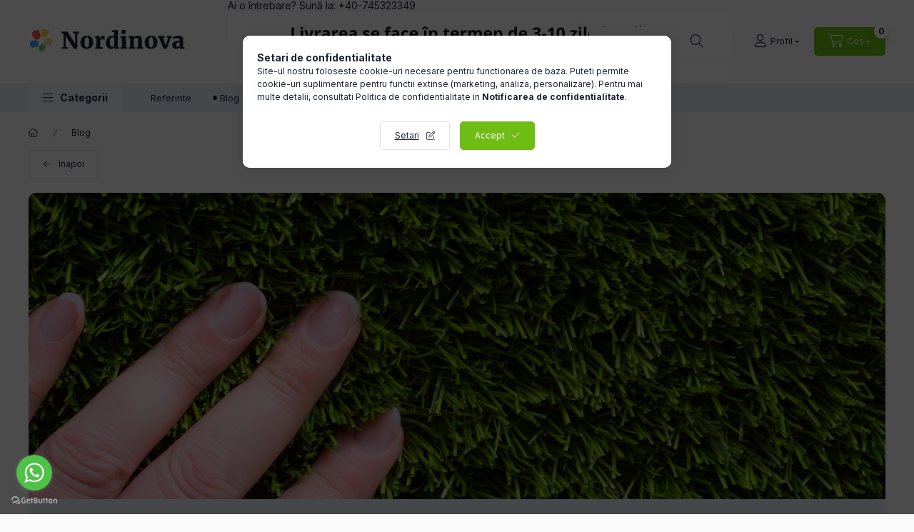

--- FILE ---
content_type: text/html; charset=UTF-8
request_url: https://www.nordinova.ro/iarba-naturala-sau-gazon-artificial
body_size: 30070
content:
<!DOCTYPE html>
<html lang="ro">
    <head>
        <meta charset="utf-8">
<meta name="keywords" content="gazon artificial, gazon sintetic, iarba">
<meta name="description" content="Deși frumusețea și avantajele ierbii naturale sunt indiscutabile, există situații în care gazonul artificial oferă o soluție mai practică și mai sustenabilă., N">
<meta name="robots" content="index, follow">
<meta http-equiv="X-UA-Compatible" content="IE=Edge">
<meta property="og:site_name" content="Nordinova webshop" />
<meta property="og:title" content="Iarbă naturală sau gazon artificial? Când să alegi soluția s">
<meta property="og:description" content="Deși frumusețea și avantajele ierbii naturale sunt indiscutabile, există situații în care gazonul artificial oferă o soluție mai practică și mai sustenabilă., N">
<meta property="og:type" content="website">
<meta property="og:url" content="https://www.nordinova.ro/iarba-naturala-sau-gazon-artificial">
<meta name="google-site-verification" content="KphlrZvT5rDDpIJL_aLn4u8Yh-iKf9A1p6Rcqjl4GiQ">
<meta name="mobile-web-app-capable" content="yes">
<meta name="apple-mobile-web-app-capable" content="yes">
<meta name="MobileOptimized" content="320">
<meta name="HandheldFriendly" content="true">

<title>Iarbă naturală sau gazon artificial? Când să alegi soluția s</title>


<script>
var service_type="shop";
var shop_url_main="https://www.nordinova.ro";
var actual_lang="ro";
var money_len="2";
var money_thousend=" ";
var money_dec=",";
var shop_id=3812;
var unas_design_url="https:"+"/"+"/"+"www.nordinova.ro"+"/"+"!common_design"+"/"+"base"+"/"+"002400"+"/";
var unas_design_code='002400';
var unas_base_design_code='2400';
var unas_design_ver=4;
var unas_design_subver=3;
var unas_shop_url='https://www.nordinova.ro';
var responsive="yes";
var config_plus=new Array();
config_plus['product_tooltip']=1;
config_plus['cart_fly_id']="cart-box__fly-to-desktop";
config_plus['cart_redirect']=1;
config_plus['cart_refresh_force']="1";
config_plus['money_type']='RON';
config_plus['money_type_display']='RON';
config_plus['accessible_design']=true;
var lang_text=new Array();

var UNAS = UNAS || {};
UNAS.shop={"base_url":'https://www.nordinova.ro',"domain":'www.nordinova.ro',"username":'nordinova.unas.hu',"id":3812,"lang":'ro',"currency_type":'RON',"currency_code":'RON',"currency_rate":'1',"currency_length":2,"base_currency_length":2,"canonical_url":'https://www.nordinova.ro/iarba-naturala-sau-gazon-artificial'};
UNAS.design={"code":'002400',"page":'page'};
UNAS.api_auth="9d36c50eafe3be41ee223af137fa9ea0";
UNAS.customer={"email":'',"id":0,"group_id":0,"without_registration":0};
UNAS.shop["only_private_customer_can_purchase"] = false;
 
UNAS.shop["page_id"] = 998340
UNAS.text = {
    "button_overlay_close": `Inchide`,
    "popup_window": `Fereastra pop-up`,
    "list": `lista`,
    "is_opened": `deschis`,
    "is_closed": `Inchis`,
    "consent_granted": `consimtamant acordat`,
    "consent_rejected": `consimtamant respins`,
    "field_is_incorrect": `Camp nevalid`,
    "error_title": `Eroare!`,
    "product_variants": `variante de produs`,
    "product_added_to_cart": `Produsul a fost adaugat in cosul tau`,
    "product_added_to_cart_with_qty_problem": `Numai [qty_added_to_cart] [qty_unit] din produs a fost adăugat în coș!`,
    "product_removed_from_cart": `Produs eliminat din cos`,
    "reg_title_name": `Nume`,
    "reg_title_company_name": `Numele companiei`,
    "number_of_items_in_cart": `Numar de articole in cos`,
    "cart_is_empty": `Cosul tau este gol`,
    "cart_updated": `Cos actualizat`
};

UNAS.text["delete_from_compare"]= `Elimina din comparatie`;
UNAS.text["comparison"]= `Compara`;

UNAS.text["delete_from_favourites"]= `Elimina din favorite`;
UNAS.text["add_to_favourites"]= `Adauga la favorite`;






window.lazySizesConfig=window.lazySizesConfig || {};
window.lazySizesConfig.loadMode=1;
window.lazySizesConfig.loadHidden=false;

window.dataLayer = window.dataLayer || [];
function gtag(){dataLayer.push(arguments)};
gtag('js', new Date());
</script>

<script src="https://www.nordinova.ro/!common_packages/jquery/jquery-3.2.1.js?mod_time=1690980618"></script>
<script src="https://www.nordinova.ro/!common_packages/jquery/plugins/migrate/migrate.js?mod_time=1690980618"></script>
<script src="https://www.nordinova.ro/!common_packages/jquery/plugins/autocomplete/autocomplete.js?mod_time=1751452520"></script>
<script src="https://www.nordinova.ro/!common_packages/jquery/plugins/tools/overlay/overlay.js?mod_time=1753784914"></script>
<script src="https://www.nordinova.ro/!common_packages/jquery/plugins/tools/toolbox/toolbox.expose.js?mod_time=1724322378"></script>
<script src="https://www.nordinova.ro/!common_packages/jquery/plugins/lazysizes/lazysizes.min.js?mod_time=1690980618"></script>
<script src="https://www.nordinova.ro/!common_packages/jquery/plugins/lazysizes/plugins/bgset/ls.bgset.min.js?mod_time=1752825098"></script>
<script src="https://www.nordinova.ro/!common_packages/jquery/own/shop_common/exploded/common.js?mod_time=1763470848"></script>
<script src="https://www.nordinova.ro/!common_packages/jquery/own/shop_common/exploded/common_overlay.js?mod_time=1754986322"></script>
<script src="https://www.nordinova.ro/!common_packages/jquery/own/shop_common/exploded/common_shop_popup.js?mod_time=1754991412"></script>
<script src="https://www.nordinova.ro/!common_packages/jquery/own/shop_common/exploded/function_accessibility_focus.js?mod_time=1754986322"></script>
<script src="https://www.nordinova.ro/!common_packages/jquery/own/shop_common/exploded/function_favourites.js?mod_time=1725525511"></script>
<script src="https://www.nordinova.ro/!common_packages/jquery/own/shop_common/exploded/function_compare.js?mod_time=1751452520"></script>
<script src="https://www.nordinova.ro/!common_packages/jquery/own/shop_common/exploded/function_recommend.js?mod_time=1751452520"></script>
<script src="https://www.nordinova.ro/!common_packages/jquery/own/shop_common/exploded/function_product_print.js?mod_time=1725525511"></script>
<script src="https://www.nordinova.ro/!common_packages/jquery/own/shop_common/exploded/function_accessibility_status.js?mod_time=1756806917"></script>
<script src="https://www.nordinova.ro/!common_packages/jquery/plugins/hoverintent/hoverintent.js?mod_time=1690980618"></script>
<script src="https://www.nordinova.ro/!common_packages/jquery/own/shop_tooltip/shop_tooltip.js?mod_time=1753441723"></script>
<script src="https://www.nordinova.ro/!common_design/base/002400/main.js?mod_time=1761560595"></script>
<script src="https://www.nordinova.ro/!common_packages/jquery/plugins/flickity/v3/flickity.pkgd.min.js?mod_time=1753784914"></script>
<script src="https://www.nordinova.ro/!common_packages/jquery/plugins/toastr/toastr.min.js?mod_time=1690980618"></script>
<script src="https://www.nordinova.ro/!common_packages/jquery/plugins/tippy/popper-2.4.4.min.js?mod_time=1690980618"></script>
<script src="https://www.nordinova.ro/!common_packages/jquery/plugins/tippy/tippy-bundle.umd.min.js?mod_time=1690980618"></script>

<link href="https://www.nordinova.ro/temp/shop_3812_801cda3dc35d33918dc08a494125e3d8.css?mod_time=1763632880" rel="stylesheet" type="text/css">

<link href="https://www.nordinova.ro/iarba-naturala-sau-gazon-artificial" rel="canonical">
<link href="https://www.nordinova.ro/shop_ordered/3812/design_pic/favicon.ico" rel="shortcut icon">
<script>
        var google_consent=1;
    
        gtag('consent', 'default', {
           'ad_storage': 'denied',
           'ad_user_data': 'denied',
           'ad_personalization': 'denied',
           'analytics_storage': 'denied',
           'functionality_storage': 'denied',
           'personalization_storage': 'denied',
           'security_storage': 'granted'
        });

    
        gtag('consent', 'update', {
           'ad_storage': 'denied',
           'ad_user_data': 'denied',
           'ad_personalization': 'denied',
           'analytics_storage': 'denied',
           'functionality_storage': 'denied',
           'personalization_storage': 'denied',
           'security_storage': 'granted'
        });

        </script>
    <script async src="https://www.googletagmanager.com/gtag/js?id=G-Y0XF3T8RZV"></script>    <script>
    gtag('config', 'G-Y0XF3T8RZV');

        </script>
        <script>
    var google_analytics=1;

    
           gtag("event", "select_content", {
                content_type: "blog",
                content_id: "2052510"
           });
              </script>
           <script>
        gtag('config', 'AW-938792639',{'allow_enhanced_conversions':true});
                </script>
            <script>
        var google_ads=1;

                gtag('event','remarketing', {
            'ecomm_pagetype': 'other'        });
            </script>
    
    <script>
    var facebook_pixel=1;
    /* <![CDATA[ */
        !function(f,b,e,v,n,t,s){if(f.fbq)return;n=f.fbq=function(){n.callMethod?
            n.callMethod.apply(n,arguments):n.queue.push(arguments)};if(!f._fbq)f._fbq=n;
            n.push=n;n.loaded=!0;n.version='2.0';n.queue=[];t=b.createElement(e);t.async=!0;
            t.src=v;s=b.getElementsByTagName(e)[0];s.parentNode.insertBefore(t,s)}(window,
                document,'script','//connect.facebook.net/en_US/fbevents.js');

        fbq('init', '1658044971606872');
                fbq('track', 'PageView', {}, {eventID:'PageView.aR_Mu8xSd1FDND1WWqXDFgAAPHU'});
        
        $(document).ready(function() {
            $(document).on("addToCart", function(event, product_array){
                facebook_event('AddToCart',{
					content_name: product_array.name,
					content_category: product_array.category,
					content_ids: [product_array.sku],
					contents: [{'id': product_array.sku, 'quantity': product_array.qty}],
					content_type: 'product',
					value: product_array.price,
					currency: 'RON'
				}, {eventID:'AddToCart.' + product_array.event_id});
            });

            $(document).on("addToFavourites", function(event, product_array){
                facebook_event('AddToWishlist', {
                    content_ids: [product_array.sku],
                    content_type: 'product'
                }, {eventID:'AddToFavourites.' + product_array.event_id});
            });
        });

    /* ]]> */
    </script>

        <meta content="width=device-width, initial-scale=1.0" name="viewport" />
        <link rel="preconnect" href="https://fonts.gstatic.com">
        <link rel="preload" href="https://fonts.googleapis.com/css2?family=Inter:wght@400;700;900&display=swap" as="style" />
        <link rel="stylesheet" href="https://fonts.googleapis.com/css2?family=Inter:wght@400;700;900&display=swap" media="print" onload="this.media='all'">
        <noscript>
            <link rel="stylesheet" href="https://fonts.googleapis.com/css2?family=Inter:wght@400;700;900&display=swap" />
        </noscript>
        <link rel="preload" href="https://www.nordinova.ro/!common_design/own/fonts/2400/customicons/custom-icons.css" as="style">
        <link rel="stylesheet" href="https://www.nordinova.ro/!common_design/own/fonts/2400/customicons/custom-icons.css" media="print" onload="this.media='all'">
        <noscript>
            <link rel="stylesheet" href="https://www.nordinova.ro/!common_design/own/fonts/2400/customicons/custom-icons.css" />
        </noscript>
        
        
        
        
        

        
        
        
                
        
        
        
        
        
        
        
        
        
                
        
    </head>


                
                
    
    
    
    
    
    
    
    
    
    
                     
    
    
    
    
    <body class='design_ver4 design_subver1 design_subver2 design_subver3' id="ud_shop_page">
    
        <div id="fb-root"></div>
    <script>
        window.fbAsyncInit = function() {
            FB.init({
                xfbml            : true,
                version          : 'v22.0'
            });
        };
    </script>
    <script async defer crossorigin="anonymous" src="https://connect.facebook.net/ro_RO/sdk.js"></script>
    <div id="image_to_cart" style="display:none; position:absolute; z-index:100000;"></div>
<div class="overlay_common overlay_warning" id="overlay_cart_add"></div>
<script>$(document).ready(function(){ overlay_init("cart_add",{"onBeforeLoad":false}); });</script>
<div id="overlay_login_outer"></div>	
	<script>
	$(document).ready(function(){
	    var login_redir_init="";

		$("#overlay_login_outer").overlay({
			onBeforeLoad: function() {
                var login_redir_temp=login_redir_init;
                if (login_redir_act!="") {
                    login_redir_temp=login_redir_act;
                    login_redir_act="";
                }

									$.ajax({
						type: "GET",
						async: true,
						url: "https://www.nordinova.ro/shop_ajax/ajax_popup_login.php",
						data: {
							shop_id:"3812",
							lang_master:"ro",
                            login_redir:login_redir_temp,
							explicit:"ok",
							get_ajax:"1"
						},
						success: function(data){
							$("#overlay_login_outer").html(data);
							if (unas_design_ver >= 5) $("#overlay_login_outer").modal('show');
							$('#overlay_login1 input[name=shop_pass_login]').keypress(function(e) {
								var code = e.keyCode ? e.keyCode : e.which;
								if(code.toString() == 13) {		
									document.form_login_overlay.submit();		
								}	
							});	
						}
					});
								},
			top: 50,
			mask: {
	color: "#000000",
	loadSpeed: 200,
	maskId: "exposeMaskOverlay",
	opacity: 0.7
},
			closeOnClick: (config_plus['overlay_close_on_click_forced'] === 1),
			onClose: function(event, overlayIndex) {
				$("#login_redir").val("");
			},
			load: false
		});
		
			});
	function overlay_login() {
		$(document).ready(function(){
			$("#overlay_login_outer").overlay().load();
		});
	}
	function overlay_login_remind() {
        if (unas_design_ver >= 5) {
            $("#overlay_remind").overlay().load();
        } else {
            $(document).ready(function () {
                $("#overlay_login_outer").overlay().close();
                setTimeout('$("#overlay_remind").overlay().load();', 250);
            });
        }
	}

    var login_redir_act="";
    function overlay_login_redir(redir) {
        login_redir_act=redir;
        $("#overlay_login_outer").overlay().load();
    }
	</script>  
	<div class="overlay_common overlay_info" id="overlay_remind"></div>
<script>$(document).ready(function(){ overlay_init("remind",[]); });</script>

	<script>
    	function overlay_login_error_remind() {
		$(document).ready(function(){
			load_login=0;
			$("#overlay_error").overlay().close();
			setTimeout('$("#overlay_remind").overlay().load();', 250);	
		});
	}
	</script>  
	<div class="overlay_common overlay_info" id="overlay_newsletter"></div>
<script>$(document).ready(function(){ overlay_init("newsletter",[]); });</script>

<script>
function overlay_newsletter() {
    $(document).ready(function(){
        $("#overlay_newsletter").overlay().load();
    });
}
</script>
<div class="overlay_common overlay_error" id="overlay_script"></div>
<script>$(document).ready(function(){ overlay_init("script",[]); });</script>
    <script>
    $(document).ready(function() {
        $.ajax({
            type: "GET",
            url: "https://www.nordinova.ro/shop_ajax/ajax_stat.php",
            data: {master_shop_id:"3812",get_ajax:"1"}
        });
    });
    </script>
    

    
    <div id="container" class="page_shop_page_998340 readmore-v2
 filter-not-exists filter-box-in-dropdown nav-position-top header-will-fixed fixed-cart-on-artdet">
                
                <nav id="nav--mobile-top" class="nav header nav--mobile nav--top d-sm-none js-header js-header-fixed">
            <div class="header-inner js-header-inner w-100">
                <div class="d-flex justify-content-center d-sm-none">
                                        <button type="button" class="hamburger-box__dropdown-btn-mobile burger btn dropdown__btn" id="hamburger-box__dropdown-btn"
                            aria-label="Categorii" aria-haspopup="dialog" aria-expanded="false" aria-controls="hamburger-box__dropdown"
                            data-btn-for="#hamburger-box__dropdown"
                    >
                        <span class="burger__lines">
                            <span class="burger__line"></span>
                            <span class="burger__line"></span>
                            <span class="burger__line"></span>
                        </span>
                        <span class="dropdown__btn-text">
                            Categorii
                        </span>
                    </button>
                                        <button class="search-box__dropdown-btn btn dropdown__btn" type="button" data-btn-for="#search-box__dropdown"
                            aria-label="Cautare" aria-haspopup="dialog" aria-expanded="false" aria-controls="search-box__dropdown"
                    >
                        <span class="search-box__dropdown-btn-icon dropdown__btn-icon icon--search"></span>
                    </button>

                    

                    

                    
                            <button class="profile__dropdown-btn js-profile-btn btn dropdown__btn" id="profile__dropdown-btn" type="button"
            data-orders="https://www.nordinova.ro/shop_order_track.php" data-btn-for="#profile__dropdown"
            aria-label="Profil" aria-haspopup="dialog" aria-expanded="false" aria-controls="profile__dropdown"
    >
        <span class="profile__dropdown-btn-icon dropdown__btn-icon icon--user"></span>
        <span class="profile__text dropdown__btn-text">Profil</span>
            </button>
    
    
                    <button class="cart-box__dropdown-btn btn dropdown__btn js-cart-box-loaded-by-ajax"
                            aria-label="Vezi cosul" aria-haspopup="dialog" aria-expanded="false" aria-controls="cart-box__dropdown"
                            type="button" data-btn-for="#cart-box__dropdown"                    >
                        <span class="cart-box__dropdown-btn-icon dropdown__btn-icon icon--cart"></span>
                        <span class="cart-box__text dropdown__btn-text">Cos</span>
                                    <span id="box_cart_content" class="cart-box">                <span class="bubble cart-box__bubble"><span class="sr-only">Numar de articole in cos:</span>0</span>
            </span>
    
                    </button>
                </div>
            </div>
        </nav>
                        <header class="header header--mobile py-3 px-4 d-flex justify-content-center d-sm-none position-relative has-tel">
                <div id="header_logo_img2" class="js-element header_logo logo" data-element-name="header_logo">
        <div class="header_logo-img-container">
            <div class="header_logo-img-wrapper">
                                                <a class="has-img" href="https://www.nordinova.ro/">                    <picture>
                                                <source srcset="https://www.nordinova.ro/!common_design/custom/nordinova.unas.hu/element/layout_ro_header_logo-400x120_1_default.png?time=1709545183 1x" />
                        <img                              width="219" height="38"
                                                          src="https://www.nordinova.ro/!common_design/custom/nordinova.unas.hu/element/layout_ro_header_logo-400x120_1_default.png?time=1709545183"                             
                             alt="Nordinova webshop                        "/>
                    </picture>
                    </a>                                        </div>
        </div>
    </div>

                        <div class="js-element header_text_section_2 d-sm-none" data-element-name="header_text_section_2">
            <div class="header_text_section_2-slide slide-1"><p>Ai o întrebare? Sună la: <a href="tel:+40745323349">+40-745323349</a></p></div>
            <div class="header_text_section_2-slide slide-2"><p><img src="https://www.nordinova.ro/shop_ordered/3812/pic/3-10-zile.jpg" width="700" height="100" /></p></div>
    </div>

        
        </header>
        <header id="header--desktop" class="header header--desktop d-none d-sm-block js-header js-header-fixed">
            <div class="header-inner js-header-inner">
                <div class="header__top">
                    <div class="container">
                        <div class="header__top-inner">
                            <div class="row no-gutters gutters-md-10 justify-content-center align-items-center">
                                <div class="header__top-left col col-xl-auto">
                                    <div class="header__left-inner d-flex align-items-center">
                                                                                <div class="nav-link--products-placeholder-on-fixed-header burger btn">
                                            <span class="burger__lines">
                                                <span class="burger__line"></span>
                                                <span class="burger__line"></span>
                                                <span class="burger__line"></span>
                                            </span>
                                            <span class="burger__text dropdown__btn-text">
                                                Categorii
                                            </span>
                                        </div>
                                        <button type="button" class="hamburger-box__dropdown-btn burger btn dropdown__btn d-lg-none" id="hamburger-box__dropdown-btn2"
                                                aria-label="Categorii" aria-haspopup="dialog" aria-expanded="false" aria-controls="hamburger-box__dropdown"
                                                data-btn-for="#hamburger-box__dropdown"
                                        >
                                            <span class="burger__lines">
                                              <span class="burger__line"></span>
                                              <span class="burger__line"></span>
                                              <span class="burger__line"></span>
                                            </span>
                                            <span class="burger__text dropdown__btn-text">
                                              Categorii
                                            </span>
                                        </button>
                                                                                    <div id="header_logo_img" class="js-element header_logo logo" data-element-name="header_logo">
        <div class="header_logo-img-container">
            <div class="header_logo-img-wrapper">
                                                <a class="has-img" href="https://www.nordinova.ro/">                    <picture>
                                                <source srcset="https://www.nordinova.ro/!common_design/custom/nordinova.unas.hu/element/layout_ro_header_logo-400x120_1_default.png?time=1709545183 1x" />
                        <img                              width="219" height="38"
                                                          src="https://www.nordinova.ro/!common_design/custom/nordinova.unas.hu/element/layout_ro_header_logo-400x120_1_default.png?time=1709545183"                             
                             alt="Nordinova webshop                        "/>
                    </picture>
                    </a>                                        </div>
        </div>
    </div>

                                        <div class="js-element header_text_section_2" data-element-name="header_text_section_2">
            <div class="header_text_section_2-slide slide-1"><p>Ai o întrebare? Sună la: <a href="tel:+40745323349">+40-745323349</a></p></div>
            <div class="header_text_section_2-slide slide-2"><p><img src="https://www.nordinova.ro/shop_ordered/3812/pic/3-10-zile.jpg" width="700" height="100" /></p></div>
    </div>

                                    </div>
                                </div>
                                <div class="header__top-right col-auto col-xl d-flex justify-content-end align-items-center">
                                    <button class="search-box__dropdown-btn btn dropdown__btn d-xl-none" id="#search-box__dropdown-btn2"
                                            aria-label="Cautare" aria-haspopup="dialog" aria-expanded="false" aria-controls="search-box__dropdown2"
                                            type="button" data-btn-for="#search-box__dropdown2"
                                    >
                                        <span class="search-box__dropdown-btn-icon dropdown__btn-icon icon--search"></span>
                                        <span class="search-box__text dropdown__btn-text">Cautare</span>
                                    </button>
                                    <div class="search-box__dropdown dropdown__content dropdown__content-till-lg" id="search-box__dropdown2" data-content-for="#search-box__dropdown-btn2" data-content-direction="full">
                                        <span class="dropdown__caret"></span>
                                        <button class="dropdown__btn-close search-box__dropdown__btn-close btn btn-close" type="button" aria-label="Inchide"></button>
                                        <div class="dropdown__content-inner search-box__inner position-relative js-search browser-is-chrome"
     id="box_search_content2">
    <form name="form_include_search2" id="form_include_search2" action="https://www.nordinova.ro/shop_search.php" method="get">
    <div class="search-box__form-inner d-flex flex-column">
        <div class="form-group box-search-group mb-0 js-search-smart-insert-after-here">
            <input data-stay-visible-breakpoint="1280" id="box_search_input2" class="search-box__input ac_input js-search-input form-control"
                   name="search" pattern=".{3,100}" aria-label="Cautare" title="Introduceti un termen de cautare mai lung."
                   placeholder="Cautare" type="search" maxlength="100" autocomplete="off" required                   role="combobox" aria-autocomplete="list" aria-expanded="false"
                                      aria-controls="autocomplete-categories autocomplete-products"
                               >
            <div class="search-box__search-btn-outer input-group-append" title="Cautare">
                <button class="btn search-box__search-btn" aria-label="Cautare">
                    <span class="search-box__search-btn-icon icon--search"></span>
                </button>
            </div>
            <div class="search__loading">
                <div class="loading-spinner--small"></div>
            </div>
        </div>
        <div class="ac_results2">
            <span class="ac_result__caret"></span>
        </div>
    </div>
    </form>
</div>

                                    </div>
                                                                                <button class="profile__dropdown-btn js-profile-btn btn dropdown__btn" id="profile__dropdown-btn2" type="button"
            data-orders="https://www.nordinova.ro/shop_order_track.php" data-btn-for="#profile__dropdown"
            aria-label="Profil" aria-haspopup="dialog" aria-expanded="false" aria-controls="profile__dropdown"
    >
        <span class="profile__dropdown-btn-icon dropdown__btn-icon icon--user"></span>
        <span class="profile__text dropdown__btn-text">Profil</span>
            </button>
    
    
                                    <button id="cart-box__fly-to-desktop" class="cart-box__dropdown-btn btn dropdown__btn js-cart-box-loaded-by-ajax"
                                            aria-label="Vezi cosul" aria-describedby="box_cart_content" aria-haspopup="dialog" aria-expanded="false" aria-controls="cart-box__dropdown"
                                            type="button" data-btn-for="#cart-box__dropdown"                                    >
                                        <span class="cart-box__dropdown-btn-icon dropdown__btn-icon icon--cart"></span>
                                        <span class="cart-box__text dropdown__btn-text">Cos</span>
                                        <span class="bubble cart-box__bubble">-</span>
                                    </button>
                                </div>
                            </div>
                        </div>
                    </div>
                </div>
                                <div class="header__bottom">
                    <div class="container">
                        <nav class="navbar d-none d-lg-flex navbar-expand navbar-light align-items-stretch">
                                                        <ul id="nav--cat" class="nav nav--cat js-navbar-nav">
                                <li class="nav-item dropdown nav--main nav-item--products">
                                    <a class="nav-link nav-link--products burger d-lg-flex" href="#" onclick="event.preventDefault();" role="button" data-text="Categorii" data-toggle="dropdown"
                                       aria-label="Categorii" aria-haspopup="dialog" aria-controls="dropdown-cat"
                                        aria-expanded="false"                                    >
                                        <span class="burger__lines">
                                            <span class="burger__line"></span>
                                            <span class="burger__line"></span>
                                            <span class="burger__line"></span>
                                        </span>
                                        <span class="burger__text dropdown__btn-text">
                                            Categorii
                                        </span>
                                    </a>
                                    <div id="dropdown-cat" class="dropdown-menu d-none d-block clearfix dropdown--cat with-auto-breaking-megasubmenu dropdown--level-0">
                                                    <ul class="nav-list--0" aria-label="Categorii">
            <li id="nav-item-new" class="nav-item spec-item js-nav-item-new">
                        <a class="nav-link"
               aria-label="Noutati categorie"
                href="https://www.nordinova.ro/noutati"            >
                                            <span class="nav-link__text">
                    Noutati                </span>
            </a>
                    </li>
            <li id="nav-item-akcio" class="nav-item spec-item js-nav-item-akcio">
                        <a class="nav-link"
               aria-label="Oferte categorie"
                href="https://www.nordinova.ro/promotii"            >
                                            <span class="nav-link__text">
                    Oferte                </span>
            </a>
                    </li>
            <li id="nav-item-artpack" class="nav-item spec-item js-nav-item-artpack">
                        <a class="nav-link"
               aria-label="Oferta XXL categorie"
                href="https://www.nordinova.ro/oferta-xxl"            >
                                            <span class="nav-link__text">
                    Oferta XXL                </span>
            </a>
                    </li>
            <li id="nav-item-514119" class="nav-item dropdown js-nav-item-514119">
                        <a class="nav-link"
               aria-label="Locuri de joaca categorie"
                href="#" role="button" data-toggle="dropdown" aria-haspopup="true" aria-expanded="false" onclick="handleSub('514119','https://www.nordinova.ro/shop_ajax/ajax_box_cat.php?get_ajax=1&type=layout&change_lang=ro&level=1&key=514119&box_var_name=shop_cat&box_var_layout_cache=1&box_var_expand_cache=yes&box_var_expand_cache_name=desktop&box_var_layout_level0=0&box_var_layout_level1=1&box_var_layout=2&box_var_ajax=1&box_var_section=content&box_var_highlight=yes&box_var_type=expand&box_var_div=no');return false;"            >
                                            <span class="nav-link__text">
                    Locuri de joaca                </span>
            </a>
                        <div class="megasubmenu dropdown-menu">
                <div class="megasubmenu__sticky-content">
                    <div class="loading-spinner"></div>
                </div>
                            </div>
                    </li>
            <li id="nav-item-419335" class="nav-item dropdown js-nav-item-419335">
                        <a class="nav-link"
               aria-label="Incalzire electrica categorie"
                href="#" role="button" data-toggle="dropdown" aria-haspopup="true" aria-expanded="false" onclick="handleSub('419335','https://www.nordinova.ro/shop_ajax/ajax_box_cat.php?get_ajax=1&type=layout&change_lang=ro&level=1&key=419335&box_var_name=shop_cat&box_var_layout_cache=1&box_var_expand_cache=yes&box_var_expand_cache_name=desktop&box_var_layout_level0=0&box_var_layout_level1=1&box_var_layout=2&box_var_ajax=1&box_var_section=content&box_var_highlight=yes&box_var_type=expand&box_var_div=no');return false;"            >
                                            <span class="nav-link__text">
                    Incalzire electrica                </span>
            </a>
                        <div class="megasubmenu dropdown-menu">
                <div class="megasubmenu__sticky-content">
                    <div class="loading-spinner"></div>
                </div>
                            </div>
                    </li>
            <li id="nav-item-174389" class="nav-item dropdown js-nav-item-174389">
                        <a class="nav-link"
               aria-label="Dale de cauciuc categorie"
                href="#" role="button" data-toggle="dropdown" aria-haspopup="true" aria-expanded="false" onclick="handleSub('174389','https://www.nordinova.ro/shop_ajax/ajax_box_cat.php?get_ajax=1&type=layout&change_lang=ro&level=1&key=174389&box_var_name=shop_cat&box_var_layout_cache=1&box_var_expand_cache=yes&box_var_expand_cache_name=desktop&box_var_layout_level0=0&box_var_layout_level1=1&box_var_layout=2&box_var_ajax=1&box_var_section=content&box_var_highlight=yes&box_var_type=expand&box_var_div=no');return false;"            >
                                            <span class="nav-link__text">
                    Dale de cauciuc                </span>
            </a>
                        <div class="megasubmenu dropdown-menu">
                <div class="megasubmenu__sticky-content">
                    <div class="loading-spinner"></div>
                </div>
                            </div>
                    </li>
            <li id="nav-item-507988" class="nav-item dropdown js-nav-item-507988">
                        <a class="nav-link"
               aria-label="Ventilatie, racire categorie"
                href="#" role="button" data-toggle="dropdown" aria-haspopup="true" aria-expanded="false" onclick="handleSub('507988','https://www.nordinova.ro/shop_ajax/ajax_box_cat.php?get_ajax=1&type=layout&change_lang=ro&level=1&key=507988&box_var_name=shop_cat&box_var_layout_cache=1&box_var_expand_cache=yes&box_var_expand_cache_name=desktop&box_var_layout_level0=0&box_var_layout_level1=1&box_var_layout=2&box_var_ajax=1&box_var_section=content&box_var_highlight=yes&box_var_type=expand&box_var_div=no');return false;"            >
                                            <span class="nav-link__text">
                    Ventilatie, racire                </span>
            </a>
                        <div class="megasubmenu dropdown-menu">
                <div class="megasubmenu__sticky-content">
                    <div class="loading-spinner"></div>
                </div>
                            </div>
                    </li>
            <li id="nav-item-649254" class="nav-item dropdown js-nav-item-649254">
                        <a class="nav-link"
               aria-label="Amenajari exterioare categorie"
                href="#" role="button" data-toggle="dropdown" aria-haspopup="true" aria-expanded="false" onclick="handleSub('649254','https://www.nordinova.ro/shop_ajax/ajax_box_cat.php?get_ajax=1&type=layout&change_lang=ro&level=1&key=649254&box_var_name=shop_cat&box_var_layout_cache=1&box_var_expand_cache=yes&box_var_expand_cache_name=desktop&box_var_layout_level0=0&box_var_layout_level1=1&box_var_layout=2&box_var_ajax=1&box_var_section=content&box_var_highlight=yes&box_var_type=expand&box_var_div=no');return false;"            >
                                            <span class="nav-link__text">
                    Amenajari exterioare                </span>
            </a>
                        <div class="megasubmenu dropdown-menu">
                <div class="megasubmenu__sticky-content">
                    <div class="loading-spinner"></div>
                </div>
                            </div>
                    </li>
            <li id="nav-item-687646" class="nav-item js-nav-item-687646">
                        <a class="nav-link"
               aria-label="Amenajari interioare categorie"
                href="https://www.nordinova.ro/amenajari-interioare"            >
                                            <span class="nav-link__text">
                    Amenajari interioare                </span>
            </a>
                    </li>
        </ul>

    
                                    </div>
                                </li>
                            </ul>
                                                                                                                    
    <ul aria-label="Elemente de meniu" id="nav--menu" class="nav nav--menu js-navbar-nav">
                <li class="nav-item nav--main js-nav-item-883162">
                        <a class="nav-link" href="https://www.nordinova.ro/referinte">
                            Referinte
            </a>
                    </li>
                <li class="nav-item nav--main js-nav-item-998340">
                        <a class="nav-link" href="https://www.nordinova.ro/spg/998340/Blog">
                            Blog
            </a>
                    </li>
                <li class="nav-item nav--main js-nav-item-865049">
                        <a class="nav-link" href="https://www.nordinova.ro/descrierea-marcilor">
                            Descrierea mărcilor
            </a>
                    </li>
                <li class="nav-item nav--main js-nav-item-850761">
                        <a class="nav-link" href="https://www.nordinova.ro/despre-noi">
                            Despre noi
            </a>
                    </li>
            </ul>

    
                                                    </nav>
                        <script>
    let addOverflowHidden = function() {
        $('.hamburger-box__dropdown-inner').addClass('overflow-hidden');
    }
    function scrollToBreadcrumb() {
        scrollToElement({ element: '.nav-list-breadcrumb', offset: getVisibleDistanceTillHeaderBottom(), scrollIn: '.hamburger-box__dropdown-inner', container: '.hamburger-box__dropdown-inner', duration: 0, callback: addOverflowHidden });
    }

    function setHamburgerBoxHeight(height) {
        $('.hamburger-box__dropdown').css('height', height + 80);
    }

    let mobileMenuScrollData = [];

    function handleSub2(thisOpenBtn, id, ajaxUrl) {
        let navItem = $('#nav-item-'+id+'--m');
        let openBtn = $(thisOpenBtn);
        let $thisScrollableNavList = navItem.closest('.nav-list-mobile');
        let thisNavListLevel = $thisScrollableNavList.data("level");

        if ( thisNavListLevel == 0 ) {
            $thisScrollableNavList = navItem.closest('.hamburger-box__dropdown-inner');
        }
        mobileMenuScrollData["level_" + thisNavListLevel + "_position"] = $thisScrollableNavList.scrollTop();
        mobileMenuScrollData["level_" + thisNavListLevel + "_element"] = $thisScrollableNavList;

        if (!navItem.hasClass('ajax-loading')) {
            if (catSubOpen2(openBtn, navItem)) {
                if (ajaxUrl) {
                    if (!navItem.hasClass('ajax-loaded')) {
                        catSubLoad2(navItem, ajaxUrl);
                    } else {
                        scrollToBreadcrumb();
                    }
                } else {
                    scrollToBreadcrumb();
                }
            }
        }
    }
    function catSubOpen2(openBtn,navItem) {
        let thisSubMenu = navItem.find('.nav-list-menu--sub').first();
        let thisParentMenu = navItem.closest('.nav-list-menu');
        thisParentMenu.addClass('hidden');

        if (navItem.hasClass('show')) {
            openBtn.attr('aria-expanded','false');
            navItem.removeClass('show');
            thisSubMenu.removeClass('show');
        } else {
            openBtn.attr('aria-expanded','true');
            navItem.addClass('show');
            thisSubMenu.addClass('show');
            if (window.matchMedia('(min-width: 576px) and (max-width: 1259.8px )').matches) {
                let thisSubMenuHeight = thisSubMenu.outerHeight();
                if (thisSubMenuHeight > 0) {
                    setHamburgerBoxHeight(thisSubMenuHeight);
                }
            }
        }
        return true;
    }
    function catSubLoad2(navItem, ajaxUrl){
        let thisSubMenu = $('.nav-list-menu--sub', navItem);
        $.ajax({
            type: 'GET',
            url: ajaxUrl,
            beforeSend: function(){
                navItem.addClass('ajax-loading');
                setTimeout(function (){
                    if (!navItem.hasClass('ajax-loaded')) {
                        navItem.addClass('ajax-loader');
                        thisSubMenu.addClass('loading');
                    }
                }, 150);
            },
            success:function(data){
                thisSubMenu.html(data);
                $(document).trigger("ajaxCatSubLoaded");

                let thisParentMenu = navItem.closest('.nav-list-menu');
                let thisParentBreadcrumb = thisParentMenu.find('> .nav-list-breadcrumb');

                /* ha már van a szülőnek breadcrumbja, akkor azt hozzáfűzzük a gyerekhez betöltéskor */
                if (thisParentBreadcrumb.length > 0) {
                    let thisParentLink = thisParentBreadcrumb.find('.nav-list-parent-link').clone();
                    let thisSubMenuParentLink = thisSubMenu.find('.nav-list-parent-link');
                    thisParentLink.insertBefore(thisSubMenuParentLink);
                }

                navItem.removeClass('ajax-loading ajax-loader').addClass('ajax-loaded');
                thisSubMenu.removeClass('loading');
                if (window.matchMedia('(min-width: 576px) and (max-width: 1259.8px )').matches) {
                    let thisSubMenuHeight = thisSubMenu.outerHeight();
                    setHamburgerBoxHeight(thisSubMenuHeight);
                }
                scrollToBreadcrumb();
            }
        });
    }
    function catBack(thisBtn) {
        let thisCatLevel = $(thisBtn).closest('.nav-list-menu--sub');
        let thisParentItem = $(thisBtn).closest('.nav-item.show');
        let thisParentMenu = thisParentItem.closest('.nav-list-menu');

        if ( $(thisBtn).data("belongs-to-level") == 0 ) {
            mobileMenuScrollData["level_0_element"].animate({ scrollTop: mobileMenuScrollData["level_0_position"] }, 0, function() {});
        }

        if (window.matchMedia('(min-width: 576px) and (max-width: 1259.8px )').matches) {
            let thisParentMenuHeight = 0;
            if ( thisParentItem.parent('ul').hasClass('nav-list-mobile--0') ) {
                let sumHeight = 0;
                $( thisParentItem.closest('.hamburger-box__dropdown-nav-lists-wrapper').children() ).each(function() {
                    sumHeight+= $(this).outerHeight(true);
                });
                thisParentMenuHeight = sumHeight;
            } else {
                thisParentMenuHeight = thisParentMenu.outerHeight();
            }
            setHamburgerBoxHeight(thisParentMenuHeight);
        }
        if ( thisParentItem.parent('ul').hasClass('nav-list-mobile--0') ) {
            $('.hamburger-box__dropdown-inner').removeClass('overflow-hidden');
        }
        thisParentMenu.removeClass('hidden');
        thisCatLevel.removeClass('show');
        thisParentItem.removeClass('show');
        thisParentItem.find('.nav-button').attr('aria-expanded','false');
        return true;
    }

    function handleSub($id, $ajaxUrl) {
        let $navItem = $('#nav-item-'+$id);

        if (!$navItem.hasClass('ajax-loading')) {
            if (catSubOpen($navItem)) {
                if (!$navItem.hasClass('ajax-loaded')) {
                    catSubLoad($id, $ajaxUrl);
                }
            }
        }
    }

    function catSubOpen($navItem) {
        handleCloseDropdowns();
        let thisNavLink = $navItem.find('> .nav-link');
        let thisNavItem = thisNavLink.parent();
        let thisNavbarNav = $('.js-navbar-nav');
        let thisDropdownMenu = thisNavItem.find('.dropdown-menu').first();

        /*remove is-opened class form the rest menus (cat+plus)*/
        thisNavbarNav.find('.show').not(thisNavItem).not('.nav-item--products').not('.dropdown--cat').removeClass('show');

        /* check handler exists */
        let existingHandler = thisNavItem.data('keydownHandler');

        /* is has, off it */
        if (existingHandler) {
            thisNavItem.off('keydown', existingHandler);
        }

        const focusExitHandler = function(e) {
            if (e.key === "Escape") {
                handleCloseDropdownCat(false,{
                    reason: 'escape',
                    element: thisNavItem,
                    handler: focusExitHandler
                });
            }
        }

        if (thisNavItem.hasClass('show')) {
            thisNavLink.attr('aria-expanded','false');
            thisNavItem.removeClass('show');
            thisDropdownMenu.removeClass('show');
            $('html').removeClass('cat-megasubmenu-opened');
            $('#dropdown-cat').removeClass('has-opened');

            thisNavItem.off('keydown', focusExitHandler);
        } else {
            thisNavLink.attr('aria-expanded','true');
            thisNavItem.addClass('show');
            thisDropdownMenu.addClass('show');
            $('#dropdown-cat').addClass('has-opened');
            $('html').addClass('cat-megasubmenu-opened');

            thisNavItem.on('keydown', focusExitHandler);
            thisNavItem.data('keydownHandler', focusExitHandler);
        }
        return true;
    }
    function catSubLoad($id, $ajaxUrl){
        const $navItem = $('#nav-item-'+$id);
        const $thisMegasubmenu = $(".megasubmenu", $navItem);
        const parentDropdownMenuHeight = $navItem.closest('.dropdown-menu').outerHeight();
        const $thisMegasubmenuStickyContent = $(".megasubmenu__sticky-content", $thisMegasubmenu);
        $thisMegasubmenuStickyContent.css('height', parentDropdownMenuHeight);

        $.ajax({
            type: 'GET',
            url: $ajaxUrl,
            beforeSend: function(){
                $navItem.addClass('ajax-loading');
                setTimeout(function (){
                    if (!$navItem.hasClass('ajax-loaded')) {
                        $navItem.addClass('ajax-loader');
                    }
                }, 150);
            },
            success:function(data){
                $thisMegasubmenuStickyContent.html(data);
                const $thisScrollContainer = $thisMegasubmenu.find('.megasubmenu__cats-col').first();

                $thisScrollContainer.on('wheel', function(e){
                    e.preventDefault();
                    $(this).scrollLeft($(this).scrollLeft() + e.originalEvent.deltaY);
                });

                $navItem.removeClass('ajax-loading ajax-loader').addClass('ajax-loaded');
                $(document).trigger("ajaxCatSubLoaded");
            }
        });
    }

    $(document).ready(function () {
        $('.nav--menu .dropdown').on('focusout',function(event) {
            let dropdown = this.querySelector('.dropdown-menu');

                        const toElement = event.relatedTarget;

                        if (!dropdown.contains(toElement)) {
                dropdown.parentElement.classList.remove('show');
                dropdown.classList.remove('show');
            }
                        if (!event.target.closest('.dropdown.nav--main').contains(toElement)) {
                handleCloseMenuDropdowns();
            }
        });
         /* KATTINTÁS */

        /* CAT and PLUS menu */
        $('.nav-item.dropdown.nav--main').on('click', '> .nav-link', function(e) {
            e.preventDefault();
            handleCloseDropdowns();

            let thisNavLink = $(this);
            let thisNavLinkLeft = thisNavLink.offset().left;
            let thisNavItem = thisNavLink.parent();
            let thisDropdownMenu = thisNavItem.find('.dropdown-menu').first();
            let thisNavbarNav = $('.js-navbar-nav');

            /* close dropdowns which is not "dropdown cat" always opened */
            thisNavbarNav.find('.show').not('.always-opened').not(thisNavItem).not('.dropdown--cat').removeClass('show');

            /* close cat dropdowns when click not to this link */
            if (!thisNavLink.hasClass('nav-link--products')) {
                handleCloseDropdownCat();
            }

            /* check handler exists */
            let existingHandler = thisNavItem.data('keydownHandler');

            /* is has, off it */
            if (existingHandler) {
                thisNavItem.off('keydown', existingHandler);
            }

            const focusExitHandler = function(e) {
                if (e.key === "Escape") {
                    handleCloseDropdownCat(false,{
                        reason: 'escape',
                        element: thisNavItem,
                        handler: focusExitHandler
                    });
                    handleCloseMenuDropdowns({
                        reason: 'escape',
                        element: thisNavItem,
                        handler: focusExitHandler
                    });
                }
            }

            if (thisNavItem.hasClass('show')) {
                if (thisNavLink.hasClass('nav-link--products') && thisNavItem.hasClass('always-opened')) {
                    $('html').toggleClass('products-dropdown-opened');
                    thisNavItem.toggleClass('force-show');
                    thisNavItem.on('keydown', focusExitHandler);
                    thisNavItem.data('keydownHandler', focusExitHandler);
                }
                if (thisNavLink.hasClass('nav-link--products') && !thisNavItem.hasClass('always-opened')) {
                    $('html').removeClass('products-dropdown-opened cat-megasubmenu-opened');
                    $('#dropdown-cat').removeClass('has-opened');
                    thisNavItem.off('keydown', focusExitHandler);
                }
                if (!thisNavItem.hasClass('always-opened')) {
                    thisNavLink.attr('aria-expanded', 'false');
                    thisNavItem.removeClass('show');
                    thisDropdownMenu.removeClass('show');
                    thisNavItem.off('keydown', focusExitHandler);
                }
            } else {
                if ($headerHeight) {
                    if ( thisNavLink.closest('.nav--menu').length > 0) {
                        thisDropdownMenu.css({
                            top: getVisibleDistanceTillHeaderBottom() + 'px',
                            left: thisNavLinkLeft + 'px'
                        });
                    }
                }
                if (thisNavLink.hasClass('nav-link--products')) {
                    $('html').addClass('products-dropdown-opened');
                }
                thisNavLink.attr('aria-expanded','true');
                thisNavItem.addClass('show');
                thisDropdownMenu.addClass('show');
                thisNavItem.on('keydown', focusExitHandler);
                thisNavItem.data('keydownHandler', focusExitHandler);
            }
        });

        /** PLUS MENU SUB **/
        $('.nav-item.dropdown > .dropdown-item').click(function (e) {
            e.preventDefault();
            handleCloseDropdowns();

            let thisNavLink = $(this);
            let thisNavItem = thisNavLink.parent();
            let thisDropdownMenu = thisNavItem.find('.dropdown-menu').first();

            if (thisNavItem.hasClass('show')) {
                thisNavLink.attr('aria-expanded','false');
                thisNavItem.removeClass('show');
                thisDropdownMenu.removeClass('show');
            } else {
                thisNavLink.attr('aria-expanded','true');
                thisNavItem.addClass('show');
                thisDropdownMenu.addClass('show');
            }
        });
            });
</script>                    </div>
                </div>
                            </div>
        </header>
        
                            
    
        
                                <div class="filter-dropdown dropdown__content" id="filter-dropdown" data-content-for="#filter-box__dropdown-btn" data-content-direction="left">
                <button class="dropdown__btn-close filter-dropdown__btn-close btn btn-close" type="button" aria-label="Inchide" data-text="inchide"></button>
                <div class="dropdown__content-inner filter-dropdown__inner">
                            
    
                </div>
            </div>
                    
                <main class="main">
            <nav id="breadcrumb" aria-label="fir de navigare">
        <div class="container">
                    <ol class="breadcrumb breadcrumb--mobile level-1">
            <li class="breadcrumb-item">
                                <a class="breadcrumb--home" href="https://www.nordinova.ro/" aria-label="Acasa" title="Acasa"></a>
                            </li>
                                    
                                                                                                <li class="breadcrumb-item">
                <a href="https://www.nordinova.ro/spg/998340/Blog">Blog</a>
            </li>
                    </ol>

        <ol class="breadcrumb breadcrumb--desktop level-1">
            <li class="breadcrumb-item">
                                <a class="breadcrumb--home" href="https://www.nordinova.ro/" aria-label="Acasa" title="Acasa"></a>
                            </li>
                        <li class="breadcrumb-item">
                                <a href="https://www.nordinova.ro/spg/998340/Blog">Blog</a>
                            </li>
                    </ol>
        <script>
            function markActiveNavItems() {
                                                        $(".js-nav-item-998340").addClass("has-active");
                                                }
            $(document).ready(function(){
                markActiveNavItems();
            });
            $(document).on("ajaxCatSubLoaded",function(){
                markActiveNavItems();
            });
        </script>
        </div>
    </nav>

            
                        
                                        
            
            <link rel="preload" href="https://www.nordinova.ro/!common_packages/jquery/plugins/photoswipe/css/default-skin.min.css" as="style" onload="this.onload=null;this.rel='stylesheet'">
<link rel="preload" href="https://www.nordinova.ro/!common_packages/jquery/plugins/photoswipe/css/photoswipe.min.css" as="style" onload="this.onload=null;this.rel='stylesheet'">
<script defer src="https://www.nordinova.ro/!common_packages/jquery/plugins/photoswipe/photoswipe.min.js"></script>
<script defer src="https://www.nordinova.ro/!common_packages/jquery/plugins/photoswipe/photoswipe-ui-default.min.js"></script>
<script>
    var initPhotoSwipeFromDOMGallery = function(datas) {
        var $pswp = $(".pswp")[0];
        var $psDatas = $(datas);

        $psDatas.each( function() {
            var $pics     = $(this),
                getItems = function() {
                    var items = [];
                    $pics.find("a").each(function() {
                        var $this = $(this);
                        var $href   = $this.attr("href"),
                            $size   = $this.data("size").split("x"),
                            $width  = $size[0],
                            $height = $size[1],
                            $title = $this.data("caption")

                        var item = {
                            src : $href,
                            w   : $width,
                            h   : $height,
                            title: $title
                        };

                        items.push(item);
                    });
                    return items;
                };

            var items = getItems();

            $(".gallery__img-link", $pics).on('click', function(event) {
                event.preventDefault();

                var $index = $(this).index();
                var options = {
                    index: $index,
                    history: false,
                    bgOpacity: 1,
                    preventHide: true,
                    shareEl: false,
                    showHideOpacity: true,
                    getDoubleTapZoom: function(isMouseClick, item) {
                        if(isMouseClick) {
                            return 1;
                        } else {
                            return item.initialZoomLevel < 0.7 ? 1 : 1.5;
                        }
                    },
                    addCaptionHTMLFn: function(item, captionEl, isFake) {
                        if(!item.title) {
                            captionEl.children[0].innerText = "";
                            return false;
                        }
                        captionEl.children[0].innerHTML = item.title;
                        return true;
                    }
                };

                var photoSwipe = new PhotoSwipe($pswp, PhotoSwipeUI_Default, items, options);
                photoSwipe.listen('close', () => {
                    if (UNAS.design.active_element) {
                        UNAS.design.active_element.focus();
                        UNAS.design.active_element = '';
                    }
                });
                photoSwipe.listen('initialZoomIn', () => {
                    UNAS.design.active_element = document.activeElement;
                });
                photoSwipe.init();
            });

        });

    };
</script>
<div class="pswp pswp--gallery" tabindex="-1" role="dialog" aria-hidden="true" style="display: none;">
    <div class="pswp__bg"></div>
    <div class="pswp__scroll-wrap">
        <div class="pswp__container">
            <div class="pswp__item"></div>
            <div class="pswp__item"></div>
            <div class="pswp__item"></div>
        </div>
        <div class="pswp__ui pswp__ui--hidden">
            <div class="pswp__top-bar">
                <div class="pswp__counter"></div>
                <button class="pswp__button pswp__button--close"></button>
                <button class="pswp__button pswp__button--fs"></button>
                <button class="pswp__button pswp__button--zoom"></button>
            </div>
            <div class="pswp__share-modal pswp__share-modal--hidden pswp__single-tap">
                <div class="pswp__share-tooltip"></div>
            </div>
            <button class="pswp__button pswp__button--arrow--left"></button>
            <button class="pswp__button pswp__button--arrow--right"></button>
            <div class="pswp__caption">
                <div class="pswp__caption__center"></div>
            </div>
            <div class="pswp__preloader">
                <div class="pswp__preloader__icn">
                    <div class="pswp__preloader__cut">
                        <div class="pswp__preloader__donut"></div>
                    </div>
                </div>
            </div>
        </div>
    </div>
</div>

<div id="page_page_content">
    
            
        
        
                
                                    
                            
                                                        
                    
                                                                    <article class="page_content--blog-details has-details-img" id="page_content_2052510">
                            <div class="blog-details__back-btn-wrap mb-4">
                                <div class="container">
                                    <a class="blog-details__back-btn btn btn--back" href="https://www.nordinova.ro/spg/998340/Blog">Inapoi</a>
                                </div>
                            </div>

                                                            <div class="blog-details__intro-img-wrap">
                                    <div class="container">
                                        <div class="blog-details__intro-img-wrap-inner text-center">
                                            <picture>
                                                                                                                                                                                <source width="1400" height="500"
                                                    srcset="https://www.nordinova.ro/shop_ordered/3812/pic/gazon-artificial-4blog.jpg 1x"
                                            />
                                            <img class="blog-details__intro-img" width="1400" height="500"
                                                 src="https://www.nordinova.ro/shop_ordered/3812/pic/gazon-artificial-4blog.jpg" alt="Iarbă naturală sau gazon artificial? Când să alegi soluția sintetică"
                                            />
                                        </picture>
                                        </div>
                                    </div>
                                </div>

                                <div class="blog-details__header mb-4">
                                    <div class="container">
                                        <div class="blog-details__header-inner">
                                            <h1 class="blog-details__title mb-4">Iarbă naturală sau gazon artificial? Când să alegi soluția sintetică</h1>
                                            <div class="blog-details__intro-text font-md-l"><p>Deși frumusețea și avantajele ierbii naturale sunt indiscutabile, există situații în care <a href="https://www.nordinova.ro/gazon-artificial-pentru-gradini">gazonul artificial</a> oferă o soluție mai practică și mai sustenabilă.</p></div>
                                                                                        <div class="blog-details__author-and-social">
                                                <div class="row gutters-10 row-gap-10">
                                                    <div class="col-auto">
                                                        <div class="row gutters-5 flex-nowrap align-items-center">
                                                            <div class="page__blog-author-and-date line-height-12 col-auto text-muted">
                                                                                                                                    <span class="page__blog-date-and-time">
                                                                    <span class="page__blog-date">18.07.2024</span>
                                                                    <span class="page__blog-time d-none">19:45</span>
                                                                </span>
                                                                
                                                                                                                                <span class="page__blog-author-name">Nordinova</span>
                                                                                                                            </div>
                                                                                                                    </div>
                                                    </div>
                                                                                                        <div class="social-medias col-auto flex-grow-0 ml-auto">
                                                                                                                <button class="social-media social-media--facebook" type="button" aria-label="facebook" data-tippy="facebook" onclick='window.open("https://www.facebook.com/sharer.php?u=https%3A%2F%2Fwww.nordinova.ro%2Fiarba-naturala-sau-gazon-artificial")'></button>
                                                                                                                <button class="social-media social-media--pinterest" type="button" aria-label="pinterest" data-tippy="pinterest" onclick='window.open("http://www.pinterest.com/pin/create/button/?url=https%3A%2F%2Fwww.nordinova.ro%2Fiarba-naturala-sau-gazon-artificial&media=&description=Iarb%C4%83+natural%C4%83+sau+gazon+artificial%3F+C%C3%A2nd+s%C4%83+alegi+solu%C8%9Bia+sintetic%C4%83")'></button>
                                                                                                                                                                        <div class="social-media social-media--fb-like d-flex"><div class="fb-like" data-href="https://www.nordinova.ro/iarba-naturala-sau-gazon-artificial" data-width="95" data-layout="button_count" data-action="like" data-size="small" data-share="false" data-lazy="true"></div><style type="text/css">.fb-like.fb_iframe_widget > span { height: 21px !important; }</style></div>
                                                                                                            </div>
                                                                                                    </div>
                                            </div>
                                        </div>
                                    </div>
                                </div>
                                                        <div class="blog-details__text mb-4 mb-lg-5">
                                <div class="container">
                                    <p>Ca mari fani ai pajiștilor naturale, credem că mirosul proaspăt al ierbii tăiate, vederea unui gazon verde și mersul desculț pe pajiștea moale sunt experiențe cu adevărat minunate. Iarba naturală nu doar că oferă o estetică plăcută, ci joacă și un rol important în menținerea sănătății mediului nostru, producând oxigen, reducând eroziunea solului și contribuind la menținerea biodiversității.</p>
<p><strong>Totuși, există situații și condiții în care iarba sintetică oferă o soluție mai practică și mai economică.</strong> De asemenea, este posibil ca, în anumite cazuri, să fie imposibil de realizat un gazon natural perfect întreținut, ceea ce poate fi dezamăgitor din punct de vedere estetic.</p>
<p>Pe lângă faptul că oferă întotdeauna un aspect verde și frumos, <a href="https://www.nordinova.ro/gazon-artificial-pentru-interior">gazonul artificial</a> rezolvă probleme pe care iarba naturală nu le poate depăși. Iată câteva exemple când gazonul sintetic este o alegere mai bună:</p>
<p><img src="https://www.nordinova.ro/shop_ordered/3812/pic/gazon-artificial-5blog.jpg" width="1400" height="500" alt="" /></p>
<h2>Zone umbroase:</h2>
<p>Iarba naturală nu poate supraviețui și se dezvolta în toate mediile. Unul dintre cele mai mari provocări este reprezentat de zonele umbroase. Dacă în grădina ta există copaci mari sau clădiri care umbresc zona, iarba nu primește suficientă lumină solară, esențială pentru creșterea sa. În astfel de locuri, pajiștea naturală poate deveni galbenă și rară, ceea ce nu doar că afectează estetica, dar favorizează și eroziunea solului.</p>
<p>Gazonul artificial este o soluție excelentă pentru zonele umbroase, deoarece nu necesită lumină solară pentru a-și menține culoarea verde și aspectul dens. În locurile umbroase, gazonul artificial asigură o suprafață verde uniformă pe tot parcursul anului, indiferent de condițiile meteorologice. Nu trebuie să-ți faci griji cu privire la gazonul deteriorat și pătat, iar grădina ta va rămâne mereu îngrijită și atrăgătoare.</p>
<h2>Zone cu trafic intens:</h2>
<p>Oricât de frumoasă ar fi iarba naturală, în zonele cu trafic intens aceasta se poate deteriora și poate dispărea rapid. În locurile unde circulă frecvent oameni, se joacă copii sau se practică sporturi, întreținerea gazonului poate fi deosebit de dificilă. În astfel de locuri, iarba naturală se tasează rapid, devine pătată și uzată, ceea ce nu doar că este deranjant, dar îi reduce și utilitatea.</p>
<p>Gazonul artificial este mai durabil și mai rezistent decât iarba naturală și își menține frumusețea și valoarea funcțională pe termen lung. În parcuri, grădini comunitare, terenuri de sport, locuri de joacă și alte zone publice, întreținerea gazonului artificial este mult mai simplă decât cea a gazonului natural. Indiferent de condițiile meteorologice, rămâne verde și ordonat, contribuind la aspectul atrăgător al zonei.</p>
<p><img src="https://www.nordinova.ro/shop_ordered/3812/pic/gazon-artificial-2blog.jpg" width="1400" height="500" alt="" /></p>
<h2>În jurul piscinelor:</h2>
<p>În jurul piscinei, iarba naturală poate deveni adesea noroioasă și alunecoasă, mai ales în condiții umede. Gazonul artificial asigură o suprafață stabilă și sigură, care nu necesită întreținere. Se curăță ușor și se usucă rapid, evitând astfel riscul de alunecare.</p>
<h2>Pentru persoanele alergice:</h2>
<p>Iarba naturală poate provoca reacții alergice din cauza polenului, ceea ce poate fi o experiență neplăcută pentru mulți. Folosind gazon artificial, poți minimiza simptomele alergice, deoarece nu produce polen, oferind astfel o soluție mai sigură și mai confortabilă pentru persoanele alergice.</p>
<h2>Grădini prietenoase cu câinii:</h2>
<p>Multe rase de câini adoră să sape și să își ascundă oasele, motiv pentru care adesea distrug suprafețele gazonate. Gazonul artificial este extrem de rezistent la joaca și mișcările câinilor. Stăpânii de câini nu trebuie să se îngrijoreze de petele de noroi sau de zonele deteriorate, iar gazonul artificial este ușor de curățat.</p>
<h2>Grădini pe acoperișuri și balcoane:</h2>
<p>În cazul grădinilor pe acoperișuri și balcoanelor, gazonul artificial este ușor de instalat, nu necesită sol fertil și oferă o suprafață verde atrăgătoare fără a adăuga greutate semnificativă structurii clădirii. Acest aspect este deosebit de important în mediile urbane, unde fiecare metru pătrat contează, iar spațiile verzi sunt deosebit de valoroase.</p>
<h2>Zone de grădine sau terase de vară cu utilizare intensivă:</h2>
<p>În zonele de grădină sau terasă de vară cu utilizare intensivă, iarba naturală se poate deteriora rapid și poate necesita întreținere frecventă, în timp ce gazonul artificial este durabil și mai puțin susceptibil la deteriorare, păstrându-și valoarea estetică și funcțională pe termen lung. Indiferent de condițiile meteorologice, gazonul artificial asigură întotdeauna un aspect verde și ordonat, ceea ce este deosebit de important în locurile unde se organizează frecvent evenimente.</p>
<p><img src="https://www.nordinova.ro/shop_ordered/3812/pic/gazon-artificial-1blog.jpg" width="1400" height="500" alt="" /></p>
<h2>Evenimente și nunți:</h2>
<p>Pentru evenimente temporare, gazonul artificial poate fi instalat și îndepărtat rapid, oferind un aspect estetic. Nu trebuie să îți faci griji cu privire la deteriorarea gazonului natural, iar oaspeții se pot bucura confortabil de un mediu verde.</p>
<h2>Curțile interioare ale clădirilor de birouri și centrelor comerciale:</h2>
<p>În curțile interioare ale clădirilor de birouri și centrelor comerciale, întreținerea gazonului natural poate fi dificilă și costisitoare. Gazonul artificial oferă o soluție estetică și cu cerințe de întreținere reduse, asigurând un mediu atractiv și relaxant pentru angajați și vizitatori.</p>
<h2>Grădini cu întreținere redusă:</h2>
<p>Pentru cei care nu doresc să petreacă mult timp și energie îngrijind grădina, instalarea gazonului artificial este cea mai bună soluție. Gazonul natural necesită tundere regulată, udare, aerisire, fertilizare și plivire, ceea ce consumă mult timp și resurse. În schimb, gazonul artificial poate fi întreținut cu efort minim, permițându-ți să te bucuri de grădină fără a fi necesară îngrijirea constantă.</p>
<p><img src="https://www.nordinova.ro/shop_ordered/3812/pic/gazon-artificial-3blog.jpg" width="1400" height="500" alt="" /></p>
<h3>Avantaje:</h3>
<p><strong>Fără tundere:</strong> Gazonul artificial oferă mereu un aspect perfect tuns, eliminând necesitatea tunderi săptămânale.<br /><strong>Fără udare:</strong> Gazonul artificial nu necesită udare, ceea ce poate fi deosebit de avantajos în zonele afectate de secetă sau dacă dorești să adopți o soluție economisitoare de apă.<br /><strong>Fără fertilizare:</strong> Gazonul artificial nu îngălbenește sau se veștejește din cauza lipsei de nutrienți, astfel nu este nevoie de fertilizare sau alte măsuri de protecție a plantelor.<br /><strong>Fără aerisire:</strong> Nu este necesar să investești în echipamente de aerisire a gazonului și să efectuezi această operațiune de două ori pe an.<br /><strong>Mai puține buruieni:</strong> Buruienile au mai puține șanse să se instaleze sub gazonul artificial, reducând timpul petrecut plivind. Nu este nevoie să cumperi erbicide.</p>
<h3>Cum să faci întreținerea gazonului artificial și mai ușoară:</h3>
<p>Deși gazonul artificial necesită puțină întreținere, este recomandat să cureți periodic suprafața de frunze, resturi și alte impurități. Cu ajutorul unei mături pentru gazon artificial sau a unui suflător de frunze, poți menține ușor curățenia gazonului și poți îmbunătăți aerisirea acestuia. Ocazional, poți spăla gazonul cu apă curentă folosind un furtun.</p>
<p>Verifică periodic fixările și îmbinările gazonului artificial pentru a te asigura că sunt în stare bună. Dacă observi orice problemă, o poți remedia ușor cu o mică reparație. Dacă este necesar, completează materialul de umplere (infill-ul).</p>
<h3>Soluție rezistentă la secetă:</h3>
<p>În regiunile unde seceta este frecventă sau alimentarea cu apă este limitată, întreținerea gazonului natural poate fi o provocare. În astfel de cazuri, gazonul artificial este soluția ideală, deoarece nu necesită udare, economisind astfel o cantitate semnificativă de apă și oferind o soluție mai sustenabilă pentru grădina ta.</p>
<p>Aceste situații de viață și moduri de utilizare arată clar că gazonul artificial poate fi adesea o soluție mai practică și mai economică decât gazonul natural. Gazonul artificial modern este durabil, necesită întreținere redusă și are caracteristici ecologice, făcându-l o soluție excelentă pentru multe situații și medii.</p>
<h3>De ce să alegi gazonul artificial?</h3>
<p>Economisești timp și bani pe întreținere.<br />Oferă o priveliște verde și estetică pe tot parcursul anului.<br />Este ecologic, deoarece nu necesită substanțe chimice și este economisitor de apă.<br />Instalare rapidă și simplă în orice mediu.<br />Oferă o suprafață sigură și curată pentru copii și animale de companie.<br />Prin urmare, gazonul artificial poate reprezenta o soluție excelentă în multe situații în care gazonul natural nu este practic sau fezabil.</p>
<p><span style="text-decoration: underline; font-size: 16px;"><em><strong><a href="https://www.nordinova.ro/amenajari-exterioare-gazon-sintetic" title="gazon sintetic, artificial">Gazon artificial pentru grădini, terase, locuri de joacă și interior:</a></strong></em></span></p>
                                </div>
                            </div>
                                                        <div class="blog-details__back-btn-wrap">
                                <div class="container">
                                    <a class="blog-details__back-btn btn btn--back" href="https://www.nordinova.ro/spg/998340/Blog">Inapoi</a>
                                </div>
                            </div>
                        </article>
                                            
                    
                    
                                    
                                        
            </div>


                    </main>
        
                <footer id="footer">
            <div class="footer">
                <div class="footer-container container">
                    <div class="footer__navigation">
                        <div class="row gutters-10">
                            <nav aria-label="footer nav 1" class="footer__nav footer__nav-1 col-xs-6 col-lg-3 mb-5 mb-lg-3">    <div class="js-element footer_v2_menu_1" data-element-name="footer_v2_menu_1" role="region" aria-label="Cont client">
                <div class="footer__header footer__header h6">
            Cont client
        </div>
                                        <div class="footer__html"><ul>
<li><a href="javascript:overlay_login();">Conectare</a></li>
<li><a href="https://www.nordinova.ro/shop_reg.php">Inregistrare</a></li>
<li><a href="https://www.nordinova.ro/shop_order_track.php">Profilul meu</a></li>
<li><a href="https://www.nordinova.ro/shop_cart.php">Cos</a></li>
<li><a href="https://www.nordinova.ro/shop_order_track.php?tab=favourites">Favoritele mele</a></li>
</ul></div>
            </div>

</nav>
                            <nav aria-label="footer nav 2" class="footer__nav footer__nav-2 col-xs-6 col-lg-3 mb-5 mb-lg-3">    <div class="js-element footer_v2_menu_2" data-element-name="footer_v2_menu_2" role="region" aria-label="Informatii">
                <div class="footer__header footer__header h6">
            Informatii
        </div>
                                        <div class="footer__html"><ul>
<li><a href="https://www.nordinova.ro/shop_help.php?tab=terms">Termeni si conditii</a></li>
<li><a href="https://www.nordinova.ro/shop_help.php?tab=privacy_policy">Politica de confidentialitate</a></li>
<li><a href="https://www.nordinova.ro/shop_contact.php?tab=payment">Plata</a></li>
<li><a href="https://www.nordinova.ro/shop_contact.php?tab=shipping">Livrare</a></li>
<li><a href="https://www.nordinova.ro/shop_contact.php">Date de contact</a></li>
<li><a href="https://anpc.ro/" target="_blank" rel="noopener">ANPC</a></li>
</ul></div>
            </div>

</nav>
                            <nav aria-label="footer nav 3" class="footer__nav footer__nav-3 col-xs-6 col-lg-3 mb-5 mb-lg-3">
                                    <div class="js-element footer_v2_menu_3 href-icons footer_contact" data-element-name="footer_v2_menu_3" role="region" aria-label="SC NORDINOVA SRL">
                <div class="footer__header footer__header h6">
            SC NORDINOVA SRL
        </div>
                                        <div class="footer__html"><ul>
<li><a href="https://maps.google.com/?q=BORSULUI+NR.2%2FA%2C+ORADEA%2C+410605" target="_blank" rel="noopener">BORSULUI NR.2/A, ORADEA, 410605</a></li>
<li><a href="tel:+40-745323349" target="_blank" rel="noopener">+40-745323349</a></li>
<li><a href="mailto:office@nordinova.ro" target="_blank" rel="noopener">office@nordinova.ro</a></li>
<li><img src="https://www.nordinova.ro/shop_ordered/3812/pic/magazindeincredere.jpg" alt="magazin de incredere" width="100" height="150" /></li>
</ul></div>
            </div>


                                <div class="footer_social footer_v2_social">
                                    <ul class="footer__list d-flex list--horizontal">
                                                    <li class="js-element footer_v2_social-list-item" data-element-name="footer_v2_social"><p><a href="https://facebook.com/nordinova.ro" target="_blank" rel="noopener" title="Facebook">facebook</a></p></li>
    

                                        <li><button type="button" class="cookie-alert__btn-open btn btn-square icon--cookie" id="cookie_alert_close" onclick="cookie_alert_action(0,-1)" title="Setari de confidentialitate"></button></li>
                                    </ul>
                                </div>
                            </nav>
                            <nav aria-label="footer nav 4" class="footer__nav footer__nav-4 col-xs-6 col-lg-3 mb-5 mb-lg-3">
                                                                        <div class="js-element newsletter_title" data-element-name="newsletter_title" role="region" aria-label="Abonează-te la newsletter!">
                <div class="footer__header footer__header h6">
            Abonează-te la newsletter!
        </div>
                                        <div class="footer__html"><p style="font-size: 24px; line-height: 1; font-weight: bold; background-color: #1b2036; transform: rotate(-2deg); color: #fff; padding: 5px; text-align: center;">Abonare la newsletter</p>
<p style="font-size: 13px; line-height: 1.2; text-align: center;">Află din timp reducerile și promoțiile noastre.</p></div>
            </div>


                                    <a class="btn btn-primary mt-3" href="https://www.nordinova.ro/shop_newsletter.php">Aboneaza-te</a>
                                                            </nav>
                        </div>
                    </div>
                </div>
                                <script>	$(document).ready(function () {			$("#provider_link_click").click(function(e) {			window.open("https://unas.eu/ro/?utm_source=3812&utm_medium=ref&utm_campaign=shop_provider");		});	});</script><a id='provider_link_click' href='#' class='text_normal has-img' title='Creare magazin online'><img src='https://www.nordinova.ro/!common_design/own/image/logo_unas_dark.svg' width='60' height='15' alt='Creare magazin online' title='Creare magazin online' loading='lazy'></a>
                            </div>
        </footer>
        

                
                <div class="partners py-3" role="region" aria-label="Partenerii nostri">
            <div class="partners__container container">
                <div class="parnters__inner row no-gutters gap-10 align-items-center justify-content-center">
                            
        
                            <div class="partner__item">
        <a class="has-img" href="https://shopmania.ro" target="_blank" title="shopmania.ro"  rel="nofollow">
        <img class="partner__img lazyload"  alt="shopmania.ro" width="120" height="40"
             src="https://www.nordinova.ro/main_pic/space.gif" data-src="https://www.nordinova.ro/!common_design/own/image/logo/partner/logo_partner_frame_shopmania_ro.jpg" data-srcset="https://www.nordinova.ro/!common_design/own/image/logo/partner/logo_partner_frame_shopmania_ro-2x.jpg 2x"
             style="width:120px;max-height:40px;"
        />
    </a>
    </div>
<div class="partner__item">
        <a class="has-img" href="https://bizoo.ro" target="_blank" title="bizoo.ro"  rel="nofollow">
        <img class="partner__img lazyload"  alt="bizoo.ro" width="120" height="40"
             src="https://www.nordinova.ro/main_pic/space.gif" data-src="https://www.nordinova.ro/!common_design/own/image/logo/partner/logo_partner_frame_bizoo_ro.jpg" data-srcset="https://www.nordinova.ro/!common_design/own/image/logo/partner/logo_partner_frame_bizoo_ro-2x.jpg 2x"
             style="width:120px;max-height:40px;"
        />
    </a>
    </div>
<div class="partner__item">
        <a class="has-img" href="https://price.ro" target="_blank" title="price.ro"  rel="nofollow">
        <img class="partner__img lazyload"  alt="price.ro" width="120" height="40"
             src="https://www.nordinova.ro/main_pic/space.gif" data-src="https://www.nordinova.ro/!common_design/own/image/logo/partner/logo_partner_frame_price_ro.jpg" data-srcset="https://www.nordinova.ro/!common_design/own/image/logo/partner/logo_partner_frame_price_ro-2x.jpg 2x"
             style="width:120px;max-height:40px;"
        />
    </a>
    </div>
<div class="partner__item">
        <a class="has-img" href="https://compara-pret.ro" target="_blank" title="compara-pret.ro"  rel="nofollow">
        <img class="partner__img lazyload"  alt="compara-pret.ro" width="120" height="40"
             src="https://www.nordinova.ro/main_pic/space.gif" data-src="https://www.nordinova.ro/!common_design/own/image/logo/partner/logo_partner_frame_compara-pret_ro.jpg" data-srcset="https://www.nordinova.ro/!common_design/own/image/logo/partner/logo_partner_frame_compara-pret_ro-2x.jpg 2x"
             style="width:120px;max-height:40px;"
        />
    </a>
    </div>
<div class="partner__item">
            <div id="box_partner_compari" style="background: #FFF; width:150px; margin: 0 auto; margin-bottom:4px; padding-top:2px;">
<!-- COMPARI.RO CODE - PLEASE DO NOT MODIFY THE LINES BELOW -->
<div style="background: #FFF; text-align: center; padding: 0; margin: 0 auto; width: 140px">
<a title="Compari.ro" href="https://www.compari.ro/" style="display: block;border:0; padding:0;margin:0" target="_blank"><svg viewBox="0 0 316 71"><style type="text/css">.st0{fill:#FFFFFF;}.st1{fill:#0096FF;}.st2{fill:#0A1E7D;}.st3{fill:#FF660A;}.st4{fill:#00CC99;}.st5{fill:#FF0000;}</style><path class="st1" d="m20.3 16.4c8.2 0 15.2 4.5 18.4 12.1l-7.3 2.5c-2-4.5-6.1-7.3-11.1-7.3-6.9 0-12.2 5.4-12.2 12.7 0 7.2 5.3 12.6 12.2 12.6 5 0 9.1-2.7 11.1-7.3l7.3 2.5c-3.1 7.6-10.1 12.1-18.4 12.1-11.6-0.1-20.3-8.7-20.3-20s8.7-19.9 20.3-19.9z"></path><path class="st1" d="m64.1 16.4c11.5 0 20.3 8.6 20.3 19.9 0 11.2-8.8 19.9-20.3 19.9s-20.3-8.6-20.3-19.9 8.7-19.9 20.3-19.9zm0 32.5c7 0 12.2-5.4 12.2-12.6 0-7.3-5.2-12.7-12.2-12.7-6.9 0-12.2 5.4-12.2 12.7 0 7.2 5.3 12.6 12.2 12.6z"></path><path class="st1" d="m91.8 17.1h7.9v9.4c2-6.2 6.5-10.1 12.2-10.1 6.2 0 10.9 4.3 12.6 10.7 1.8-6.5 6.6-10.7 12.8-10.7 7.9 0 13.5 6.8 13.5 16.2v22.9h-7.9v-21.7c0-5.9-3.7-10.2-8.5-10.2-5.4 0-9.2 4.3-9.2 10.2v21.7h-7.9v-21.7c0-5.9-3.7-10.2-8.4-10.2-5.4 0-9.2 4.3-9.2 10.2v21.7h-7.9z"></path><path class="st1" d="m179.3 16.4c11.5 0 20.3 8.6 20.3 19.9 0 11.2-7.4 19.9-17.3 19.9-7.3 0-12.8-4.7-15.2-11.8v26.1h-7.9v-34.2c0-11.3 8.5-19.9 20.1-19.9zm0.4 32.5c6.5 0 11.8-5.4 11.8-12.6 0-7.3-5.2-12.7-12.1-12.7-7 0-12.2 5.4-12.2 12.7-0.1 7.2 5.1 12.6 12.5 12.6z"></path><path class="st1" d="m245.5 17.1v24.7c0 4.7 1.9 6.7 6.5 6.7h1.6v7h-1.6c-8.2 0-12.7-3.1-13.9-9.5-2.9 6.1-8.5 10.2-15.3 10.2-10.3 0-17.7-8.6-17.7-19.9s7.4-19.9 17.3-19.9c7.3 0 12.8 4.7 15.2 11.8v-11.1zm-20.5 31.8c7.3 0 12.6-5.4 12.6-12.6 0-7.3-5.2-12.7-12.6-12.7-6.5 0-11.8 5.4-11.8 12.7 0 7.2 5.3 12.6 11.8 12.6z"></path><path class="st1" d="m258.4 17.1h7.9v10.1c2.7-9.6 8.8-11.9 15-10.4v7.5c-8.4-2.3-15 2.1-15 9.4v21.7h-7.9z"></path><path class="st1" d="m291.2 1.2c2.7 0 4.9 2.2 4.9 4.9s-2.2 4.9-4.9 4.9-5-2.2-5-4.9 2.3-4.9 5-4.9zm-4 15.9h7.9v38.3h-7.9z"></path><path class="st3" d="m310.2 46.2c2.7 0 4.9 2.2 4.9 4.9s-2.2 4.9-4.9 4.9-5-2.2-5-4.9c0-2.6 2.3-4.9 5-4.9zm-4-46.2h7.9v40h-7.9z"></path></svg></a>
<a title="Compari, ghidul tau autentic de shopping" style="line-height:16px;font-size: 11px; font-family: Arial, Verdana; color: #000" href="https://www.compari.ro/" target="_blank">Compari, ghidul tau autentic de shopping</a>
</div>
<!-- COMPARI.RO CODE END -->
</div>

    </div>

    
                            <div class="checkout__item">
        <a href="https://www.nordinova.ro/shop_contact.php?tab=payment" class="checkout__link has-img" rel="nofollow noopener">
            <img class="checkout__img lazyload" title="plationline_ro" alt="plationline_ro"
             src="https://www.nordinova.ro/main_pic/space.gif" data-src="https://www.nordinova.ro/!common_design/own/image/logo/checkout/logo_checkout_plationline_ro_box.png" data-srcset="https://www.nordinova.ro/!common_design/own/image/logo/checkout/logo_checkout_plationline_ro_box-2x.png 2x"
             style="width:104px;max-height:40px;"
        >
        </a>
    </div>
<div class="checkout__item">
            <img class="checkout__img lazyload" title="mobilpay_ro" alt="mobilpay_ro"
             src="https://www.nordinova.ro/main_pic/space.gif" data-src="https://www.nordinova.ro/!common_design/own/image/logo/checkout/logo_checkout_mobilpay_ro_box.png" data-srcset="https://www.nordinova.ro/!common_design/own/image/logo/checkout/logo_checkout_mobilpay_ro_box-2x.png 2x"
             style="width:95px;max-height:40px;"
        >
    </div>

    
                            <div class="certificate__item">
        <a title="Compari, ghidul tau autentic de shopping" href="https://www.compari.ro/" target="_blank" class="text_normal has-img"><img src="https://image.compari.ro/trustedbadge/86666-150x74-1b1a8d4880c725256e5717cd5673802a.png" alt="Compari, ghidul tau autentic de shopping" /></a>
    </div>

    
                </div>
            </div>
        </div>
                
                                <div class="hamburger-box hamburger-box__dropdown dropdown__content" id="hamburger-box__dropdown" data-content-for="#hamburger-box__dropdown-btn, #hamburger-box__dropdown__btn-close" data-content-direction="left">
                <span class="dropdown__caret"></span>
                <button class="dropdown__btn-close hamburger-box__dropdown__btn-close btn btn-close" id="hamburger-box__dropdown__btn-close" type="button" title="inchide" aria-label="inchide"></button>
                <div class="dropdown__content-inner hamburger-box__dropdown-inner">
                    <div class="hamburger-box__dropdown-nav-lists-wrapper">
                                                            <div class="nav-list-menu nav-list-menu--main">
    <ul class="nav-list-mobile nav-list-mobile--0" data-level="0" aria-label="Categorii">
                <li id="nav-item-new--m" class="nav-item spec-item js-nav-item-new">
            <a class="nav-link" href="https://www.nordinova.ro/noutati"               aria-label="Noutati categorie"
            >
                                <span class="nav-link__text">
                    Noutati                </span>
            </a>
            
                    </li>
                <li id="nav-item-akcio--m" class="nav-item spec-item js-nav-item-akcio">
            <a class="nav-link" href="https://www.nordinova.ro/promotii"               aria-label="Oferte categorie"
            >
                                <span class="nav-link__text">
                    Oferte                </span>
            </a>
            
                    </li>
                <li id="nav-item-artpack--m" class="nav-item spec-item js-nav-item-artpack">
            <a class="nav-link" href="https://www.nordinova.ro/oferta-xxl"               aria-label="Oferta XXL categorie"
            >
                                <span class="nav-link__text">
                    Oferta XXL                </span>
            </a>
            
                    </li>
                <li id="nav-item-514119--m" class="nav-item js-nav-item-514119">
            <a class="nav-link" href="https://www.nordinova.ro/locuri-de-joaca"               aria-label="Locuri de joaca categorie"
            >
                                <span class="nav-link__text">
                    Locuri de joaca                </span>
            </a>
                        <button class="btn btn-text nav-button" type="button" data-toggle="dropdown" aria-label="Mai multe categorii" aria-haspopup="true" aria-expanded="false" onclick="handleSub2(this,'514119','https://www.nordinova.ro/shop_ajax/ajax_box_cat.php?get_ajax=1&type=layout&change_lang=ro&level=1&key=514119&box_var_name=shop_cat&box_var_layout_cache=1&box_var_expand_cache=yes&box_var_expand_cache_name=mobile&box_var_layout_level0=5&box_var_layout=6&box_var_ajax=1&box_var_section=content&box_var_highlight=yes&box_var_type=expand&box_var_div=no');"></button>
            
                        <div class="nav-list-menu nav-list-menu--sub">
                <div class="loading-spinner"></div>
                            </div>
                    </li>
                <li id="nav-item-419335--m" class="nav-item js-nav-item-419335">
            <a class="nav-link" href="https://www.nordinova.ro/incalzire-electrica"               aria-label="Incalzire electrica categorie"
            >
                                <span class="nav-link__text">
                    Incalzire electrica                </span>
            </a>
                        <button class="btn btn-text nav-button" type="button" data-toggle="dropdown" aria-label="Mai multe categorii" aria-haspopup="true" aria-expanded="false" onclick="handleSub2(this,'419335','https://www.nordinova.ro/shop_ajax/ajax_box_cat.php?get_ajax=1&type=layout&change_lang=ro&level=1&key=419335&box_var_name=shop_cat&box_var_layout_cache=1&box_var_expand_cache=yes&box_var_expand_cache_name=mobile&box_var_layout_level0=5&box_var_layout=6&box_var_ajax=1&box_var_section=content&box_var_highlight=yes&box_var_type=expand&box_var_div=no');"></button>
            
                        <div class="nav-list-menu nav-list-menu--sub">
                <div class="loading-spinner"></div>
                            </div>
                    </li>
                <li id="nav-item-174389--m" class="nav-item js-nav-item-174389">
            <a class="nav-link" href="https://www.nordinova.ro/dale-de-cauciuc-pavaj-protector"               aria-label="Dale de cauciuc categorie"
            >
                                <span class="nav-link__text">
                    Dale de cauciuc                </span>
            </a>
                        <button class="btn btn-text nav-button" type="button" data-toggle="dropdown" aria-label="Mai multe categorii" aria-haspopup="true" aria-expanded="false" onclick="handleSub2(this,'174389','https://www.nordinova.ro/shop_ajax/ajax_box_cat.php?get_ajax=1&type=layout&change_lang=ro&level=1&key=174389&box_var_name=shop_cat&box_var_layout_cache=1&box_var_expand_cache=yes&box_var_expand_cache_name=mobile&box_var_layout_level0=5&box_var_layout=6&box_var_ajax=1&box_var_section=content&box_var_highlight=yes&box_var_type=expand&box_var_div=no');"></button>
            
                        <div class="nav-list-menu nav-list-menu--sub">
                <div class="loading-spinner"></div>
                            </div>
                    </li>
                <li id="nav-item-507988--m" class="nav-item js-nav-item-507988">
            <a class="nav-link" href="https://www.nordinova.ro/ventilatie-racire"               aria-label="Ventilatie, racire categorie"
            >
                                <span class="nav-link__text">
                    Ventilatie, racire                </span>
            </a>
                        <button class="btn btn-text nav-button" type="button" data-toggle="dropdown" aria-label="Mai multe categorii" aria-haspopup="true" aria-expanded="false" onclick="handleSub2(this,'507988','https://www.nordinova.ro/shop_ajax/ajax_box_cat.php?get_ajax=1&type=layout&change_lang=ro&level=1&key=507988&box_var_name=shop_cat&box_var_layout_cache=1&box_var_expand_cache=yes&box_var_expand_cache_name=mobile&box_var_layout_level0=5&box_var_layout=6&box_var_ajax=1&box_var_section=content&box_var_highlight=yes&box_var_type=expand&box_var_div=no');"></button>
            
                        <div class="nav-list-menu nav-list-menu--sub">
                <div class="loading-spinner"></div>
                            </div>
                    </li>
                <li id="nav-item-649254--m" class="nav-item js-nav-item-649254">
            <a class="nav-link" href="https://www.nordinova.ro/amenajari-exterioare"               aria-label="Amenajari exterioare categorie"
            >
                                <span class="nav-link__text">
                    Amenajari exterioare                </span>
            </a>
                        <button class="btn btn-text nav-button" type="button" data-toggle="dropdown" aria-label="Mai multe categorii" aria-haspopup="true" aria-expanded="false" onclick="handleSub2(this,'649254','https://www.nordinova.ro/shop_ajax/ajax_box_cat.php?get_ajax=1&type=layout&change_lang=ro&level=1&key=649254&box_var_name=shop_cat&box_var_layout_cache=1&box_var_expand_cache=yes&box_var_expand_cache_name=mobile&box_var_layout_level0=5&box_var_layout=6&box_var_ajax=1&box_var_section=content&box_var_highlight=yes&box_var_type=expand&box_var_div=no');"></button>
            
                        <div class="nav-list-menu nav-list-menu--sub">
                <div class="loading-spinner"></div>
                            </div>
                    </li>
                <li id="nav-item-687646--m" class="nav-item js-nav-item-687646">
            <a class="nav-link" href="https://www.nordinova.ro/amenajari-interioare"               aria-label="Amenajari interioare categorie"
            >
                                <span class="nav-link__text">
                    Amenajari interioare                </span>
            </a>
            
                    </li>
            </ul>
</div>

    
                                                                                                        <div class="dropdown-divider d-lg-none d-xl-block"></div>
                                                    <div class="nav-list-menu nav-list-menu--main d-lg-none d-xl-block">
                                            <ul aria-label="Elemente de meniu" class="nav-list-mobile nav-list-sub nav-list-mobile--0" data-level="0">
                <li id="nav-item-883162--m" class="nav-item js-nav-item-883162">
            <a class="nav-link" href="https://www.nordinova.ro/referinte">
                <span class="nav-link__text">
                    Referinte
                </span>
            </a>
                    </li>
                <li id="nav-item-998340--m" class="nav-item js-nav-item-998340">
            <a class="nav-link" href="https://www.nordinova.ro/spg/998340/Blog">
                <span class="nav-link__text">
                    Blog
                </span>
            </a>
                    </li>
                <li id="nav-item-865049--m" class="nav-item js-nav-item-865049">
            <a class="nav-link" href="https://www.nordinova.ro/descrierea-marcilor">
                <span class="nav-link__text">
                    Descrierea mărcilor
                </span>
            </a>
                    </li>
                <li id="nav-item-850761--m" class="nav-item js-nav-item-850761">
            <a class="nav-link" href="https://www.nordinova.ro/despre-noi">
                <span class="nav-link__text">
                    Despre noi
                </span>
            </a>
                    </li>
            </ul>

    
                        </div>
                                            </div>
                </div>
            </div>
                        <div class="search-box__dropdown dropdown__content" id="search-box__dropdown" data-content-for="#search-box__dropdown-btn" data-content-direction="full"
                 role="dialog" aria-label="Cautare" tabindex="-1"
            >
                <span class="dropdown__caret"></span>
                <button class="dropdown__btn-close search-box__dropdown__btn-close btn btn-close" type="button" aria-label="Inchide"></button>
                <div class="dropdown__content-inner search-box__inner position-relative js-search browser-is-chrome"
     id="box_search_content">
    <form name="form_include_search" id="form_include_search" action="https://www.nordinova.ro/shop_search.php" method="get">
    <div class="search-box__form-inner d-flex flex-column">
        <div class="form-group box-search-group mb-0 js-search-smart-insert-after-here">
            <input data-stay-visible-breakpoint="1280" id="box_search_input" class="search-box__input ac_input js-search-input form-control"
                   name="search" pattern=".{3,100}" aria-label="Cautare" title="Introduceti un termen de cautare mai lung."
                   placeholder="Cautare" type="search" maxlength="100" autocomplete="off" required                   role="combobox" aria-autocomplete="list" aria-expanded="false"
                                      aria-controls="autocomplete-categories autocomplete-products"
                               >
            <div class="search-box__search-btn-outer input-group-append" title="Cautare">
                <button class="btn search-box__search-btn" aria-label="Cautare">
                    <span class="search-box__search-btn-icon icon--search"></span>
                </button>
            </div>
            <div class="search__loading">
                <div class="loading-spinner--small"></div>
            </div>
        </div>
        <div class="ac_results">
            <span class="ac_result__caret"></span>
        </div>
    </div>
    </form>
</div>

            </div>
                            
        <div class="profile__dropdown dropdown__content" id="profile__dropdown" data-content-for="#profile__dropdown-btn" data-content-direction="right"
         role="dialog" aria-label="Profil" tabindex="-1"
    >
        <span class="dropdown__caret"></span>
        <button class="dropdown__btn-close profile__dropdown-btn-close btn btn-close" type="button" aria-label="Inchide"></button>
        <div class="dropdown__content-inner">
                    <div class="login-box__loggedout-container">
                <div class="profile__title">
                    <span class="profile__title-text">Autentificare</span>
                </div>
                <form name="form_login" action="https://www.nordinova.ro/shop_logincheck.php" method="post"><input name="file_back" type="hidden" value="/iarba-naturala-sau-gazon-artificial"><input type="hidden" name="login_redir" value="" id="login_redir">
                <div class="login-box__form-inner">
                    <div class="form-group login-box__input-field">
                        <label for="shop_user_login">E-mail</label>
                        <input name="shop_user_login" id="shop_user_login" placeholder="E-mail"
                               type="text" maxlength="100" class="form-control" spellcheck="false" autocomplete="email" autocapitalize="off"
                        >
                    </div>
                    <div class="form-group login-box__input-field mb-4">
                        <label for="shop_pass_login">Parola</label>
                        <input name="shop_pass_login" id="shop_pass_login" placeholder="Parola"
                               type="password" maxlength="100" class="form-control" spellcheck="false" autocomplete="current-password" autocapitalize="off"
                        >
                    </div>
                    <div class="login-box__btns-wrap form-group form-group-lg">
                        <button type="submit" class="login-box__login-btn btn btn-primary">Autentificare</button>
                        <a class="login-box__reg-btn btn btn-primary icon--a-pen-line" href="https://www.nordinova.ro/shop_reg.php?no_reg=0">Inregistrare</a>
                    </div>
                    <div class="login-box__remind-btn-wrap form-group">
                        <button type="button" class="login-box__remind-btn btn btn-text2" onclick="handleCloseDropdowns(); overlay_login_remind();">Am uitat parola</button>
                    </div>
                                    </div>
                </form>
            </div>
                </div>
    </div>
    
                        <div class="cart-box__dropdown dropdown__content js-cart-box-dropdown" id="cart-box__dropdown"
                 data-content-for="#cart-box__dropdown-btn" data-content-direction="right" tabindex="-1" aria-label="Cos"
                 role="dialog"
            >
                <span class="dropdown__caret"></span>
                <button class="dropdown__btn-close cart-box__dropdown-btn-close btn btn-close" type="button" aria-label="Inchide"></button>
                <div class="dropdown__content-inner cart-box__dropdown-content-inner" id="box_cart_content2" aria-live="polite">
                    <div class="loading-spinner-wrapper text-center">
                        <div class="loading-spinner--small" style="width:30px;height:30px;"></div>
                    </div>
                    <script>
                        $(document).ready(function(){
                            $('.cart-box__bubble').html($('#box_cart_content').find('.cart-box__bubble').html());
                            $('.cart-box__dropdown-btn').on("click", function(){
                                let $thisBtn = $(this);
                                const $box_cart_2 = $("#box_cart_content2");

                                if (!$thisBtn.hasClass('ajax-loading') && !$thisBtn.hasClass('is-loaded')) {
                                    $.ajax({
                                        type: "GET",
                                        async: true,
                                        url: "https://www.nordinova.ro/shop_ajax/ajax_box_cart.php?get_ajax=1&lang_master=ro&cart_num=2",
                                        beforeSend:function(){
                                            $thisBtn.addClass('ajax-loading');
                                            $box_cart_2.addClass('ajax-loading');
                                        },
                                        success: function (data) {
                                            const $thisDropdown = $("#cart-box__dropdown");
                                            $box_cart_2.html(data).removeClass('ajax-loading').addClass("is-loaded");
                                            $thisBtn.removeClass('ajax-loading').addClass("is-loaded");

                                            requestAnimationFrame(() => {
                                                const focusables = findFocusables($thisDropdown[0]);
                                                if (focusables.length > 0) {
                                                    const focusExitHandler = createFocusExitHandler($thisDropdown[0], $thisBtn[0], focusables);
                                                    $thisDropdown.on("keydown", focusExitHandler);
                                                    focusables[0].focus();
                                                }

                                                const $box_cart_free_shipping_el = $(".js-cart-box-free-shipping", $box_cart_2);
                                                const $box_cart_sum_el = $(".js-cart-box-sum", $box_cart_2);
                                                const $box_cart_btns_el = $(".js-cart-box-btns", $box_cart_2);
                                                const $box_cart_header_el = $(".js-cart-box-title", $box_cart_2);

                                                if (window.matchMedia('(min-width: 576px)').matches) {
                                                    if ($box_cart_free_shipping_el.length > 0 && $box_cart_free_shipping_el.css('display') != 'none') {
                                                        root.style.setProperty("--cart-box-free-shipping-height", $box_cart_free_shipping_el.outerHeight(true) + "px");
                                                    }
                                                    if ($box_cart_header_el.length > 0 && $box_cart_header_el.css('display') != 'none') {
                                                        root.style.setProperty("--cart-box-header-height", $box_cart_header_el.outerHeight(true) + "px");
                                                    }
                                                    if ($box_cart_sum_el.length > 0 ) {
                                                        root.style.setProperty("--cart-box-sum", $box_cart_sum_el.outerHeight(true) + "px");
                                                    }
                                                    if ($box_cart_btns_el.length > 0 ) {
                                                        root.style.setProperty("--cart-box-btns", $box_cart_btns_el.outerHeight(true) + "px");
                                                    }
                                                }
                                            });
                                        }
                                    });
                                }
                            });
                        });
                    </script>
                    
                </div>
            </div>
                    
                                </div>

    <button class="back_to_top btn icon--arrow-up btn-square-lg hide-on-mobile" type="button" aria-label="Inapoi sus"></button>

    <script>
/* <![CDATA[ */
function add_to_favourites(value,cikk,id,id_outer,master_key) {
    var temp_cikk_id=cikk.replace(/-/g,'__unas__');
    if($("#"+id).hasClass("remove_favourites")){
	    $.ajax({
	    	type: "POST",
	    	url: "https://www.nordinova.ro/shop_ajax/ajax_favourites.php",
	    	data: "get_ajax=1&action=remove&cikk="+cikk+"&shop_id=3812",
	    	success: function(result){
	    		if(result=="OK") {
                var product_array = {};
                product_array["sku"] = cikk;
                product_array["sku_id"] = temp_cikk_id;
                product_array["master_key"] = master_key;
                $(document).trigger("removeFromFavourites", product_array);                if (google_analytics==1) gtag("event", "remove_from_wishlist", { 'sku':cikk });	    		    if ($(".page_artdet_func_favourites_"+temp_cikk_id).attr("alt")!="") $(".page_artdet_func_favourites_"+temp_cikk_id).attr("alt","Adauga la favorite");
	    		    if ($(".page_artdet_func_favourites_"+temp_cikk_id).attr("title")!="") $(".page_artdet_func_favourites_"+temp_cikk_id).attr("title","Adauga la favorite");
	    		    $(".page_artdet_func_favourites_text_"+temp_cikk_id).html("Adauga la favorite");
	    		    $(".page_artdet_func_favourites_"+temp_cikk_id).removeClass("remove_favourites");
	    		    $(".page_artdet_func_favourites_outer_"+temp_cikk_id).removeClass("added");
	    		}
	    	}
    	});
    } else {
	    $.ajax({
	    	type: "POST",
	    	url: "https://www.nordinova.ro/shop_ajax/ajax_favourites.php",
	    	data: "get_ajax=1&action=add&cikk="+cikk+"&shop_id=3812",
	    	dataType: "JSON",
	    	success: function(result){
                var product_array = {};
                product_array["sku"] = cikk;
                product_array["sku_id"] = temp_cikk_id;
                product_array["master_key"] = master_key;
                product_array["event_id"] = result.event_id;
                $(document).trigger("addToFavourites", product_array);	    		if(result.success) {
	    		    if ($(".page_artdet_func_favourites_"+temp_cikk_id).attr("alt")!="") $(".page_artdet_func_favourites_"+temp_cikk_id).attr("alt","Elimina din favorite");
	    		    if ($(".page_artdet_func_favourites_"+temp_cikk_id).attr("title")!="") $(".page_artdet_func_favourites_"+temp_cikk_id).attr("title","Elimina din favorite");
	    		    $(".page_artdet_func_favourites_text_"+temp_cikk_id).html("Elimina din favorite");
	    		    $(".page_artdet_func_favourites_"+temp_cikk_id).addClass("remove_favourites");
	    		    $(".page_artdet_func_favourites_outer_"+temp_cikk_id).addClass("added");
	    		}
	    	}
    	});
     }
  }
var get_ajax=1;

	if(ak_widget_params === undefined || ak_widget_script === undefined) {
        var ak_widget_params = ["1b1a8d4880c725256e5717cd5673802a","L","RO",0,"W",0,480];
		var ak_widget_script = document.createElement("script");
		ak_widget_script.type = "text/javascript";
		ak_widget_script.src = ("https:" == document.location.protocol ? "https" : "http" ) + "://static.compari.ro/widget/presenter.js";
		ak_widget_script.async = true;
		document.body.appendChild(ak_widget_script);
	}
	    function calc_search_input_position(search_inputs) {
        let search_input = $(search_inputs).filter(':visible').first();
        if (search_input.length) {
            const offset = search_input.offset();
            const width = search_input.outerWidth(true);
            const height = search_input.outerHeight(true);
            const left = offset.left;
            const top = offset.top - $(window).scrollTop();

            document.documentElement.style.setProperty("--search-input-left-distance", `${left}px`);
            document.documentElement.style.setProperty("--search-input-right-distance", `${left + width}px`);
            document.documentElement.style.setProperty("--search-input-bottom-distance", `${top + height}px`);
            document.documentElement.style.setProperty("--search-input-height", `${height}px`);
        }
    }

    var autocomplete_width;
    var small_search_box;
    var result_class;

    function change_box_search(plus_id) {
        result_class = 'ac_results'+plus_id;
        $("."+result_class).css("display","none");
        autocomplete_width = $("#box_search_content" + plus_id + " #box_search_input" + plus_id).outerWidth(true);
        small_search_box = '';

        
        const search_input = $("#box_search_input"+plus_id);
                calc_search_input_position(search_input);
                search_input.autocomplete().setOptions({ width: autocomplete_width, resultsClass: result_class, resultsClassPlus: small_search_box });
    }

    function init_box_search(plus_id) {
        const search_input = $("#box_search_input"+plus_id);

                search_input.on("focus", function () {
            calc_search_input_position(search_input);
        });
        
        
        change_box_search(plus_id);
        $(window).resize(function(){
            change_box_search(plus_id);
        });

        search_input.autocomplete("https://www.nordinova.ro/shop_ajax/ajax_box_search.php", {
            width: autocomplete_width,
            resultsClass: result_class,
            resultsClassPlus: small_search_box,
            minChars: 3,
            max: 100,
            extraParams: {
                'shop_id':'3812',
                'lang_master':'ro',
                'get_ajax':'1',
                'search': function() {
                    return search_input.val();
                }
            },
            onSelect: function() {
                var temp_search = search_input.val();

                if (temp_search.indexOf("unas_category_link") >= 0){
                    search_input.val("");
                    temp_search = temp_search.replace('unas_category_link¤','');
                    window.location.href = temp_search;
                } else {
                                        $("#form_include_search"+plus_id).submit();
                }
            },
            selectFirst: false,
                });
    }
    $(document).ready(function() {init_box_search("2");init_box_search("");});    function popup_compare_dialog(cikk) {
                if (cikk!="" && ($("#page_artlist_"+cikk.replace(/-/g,'__unas__')+" .page_art_func_compare").hasClass("page_art_func_compare_checked") || $(".page_artlist_sku_"+cikk.replace(/-/g,'__unas__')+" .page_art_func_compare").hasClass("page_art_func_compare_checked") || $(".page_artdet_func_compare_"+cikk.replace(/-/g,'__unas__')).hasClass("page_artdet_func_compare_checked"))) {
            compare_box_refresh(cikk,"delete");
        } else {
            if (cikk!="") compare_checkbox(cikk,"add")
                                    $.shop_popup("open",{
                ajax_url:"https://www.nordinova.ro/shop_compare.php",
                ajax_data:"cikk="+cikk+"&change_lang=ro&get_ajax=1",
                width: "content",
                height: "content",
                offsetHeight: 32,
                modal:0.6,
                contentId:"page_compare_table",
                popupId:"compare",
                class:"shop_popup_compare shop_popup_artdet",
                overflow: "auto"
            });

            if (google_analytics==1) gtag("event", "show_compare", { });

                    }
            }
    
$(document).ready(function(){
    setTimeout(function() {

        
    }, 300);

});

/* ]]> */
</script>

            <script>
                                var exitpopup_show = 0;

                                                var exitpopup_allow = 1;
                
                
                $(document).on("popupContentLoaded", function(event, temp_popup_array){
                    if (temp_popup_array.popupId=="marketing") {
                        exitpopup_allow = 0;
                    }
                });

                        //showPopup function
            function showPopup() {
                if (exitpopup_show == 0 && exitpopup_allow == 1) {
                    exitpopup_show = 1;
                    exitpopup_setting = {
                        ajax_url: "https://www.nordinova.ro/shop_ajax/ajax_exitpopup.php",
                        ajax_data: "offer_id=125195&change_lang=ro&get_ajax=1",
                        ajax_loader: false,
                        width: "content",
                        height: "content",
                        offsetWidth: '-19',
                        offsetHeight: '-99',
                        offsetMaxWidth: '-70',
                        offsetMaxHeight: '-70',
                        modal: 0.6,
                        contentId: "page_exitpopup",
                        exposeMaskID: "exposeMaskExitpopup",
                        popupId: "exitpopup",
                        class: "shop_popup_exitpopup exitpopup-type-newsletter_coupon",
                        overflow: "hidden",
                        id: 'PopupContainer',
                                                closeClick: false                    }

                    allow_shop_popup_old = allow_shop_popup;
                    allow_shop_popup = true;
                    $.shop_popup("open", exitpopup_setting);

                    
                    allow_shop_popup = allow_shop_popup_old;

                                        gtag("event", "intelligent_popup_show", {
                        'offer_id': '125195'
                    });
                                    }
            }

            function exitpopup_overlay() {
                if (unas_design_ver >= 5){
                    showPopup();
                } else {
                    if (!$.mask.isLoaded()) {
                        showPopup();
                    } else {
                        setTimeout(function () {
                            exitpopup_overlay();
                        }, 1000);
                    }
                }
            }

            $(document).ready(function () {

                            
                $(document).on("mouseleave", function(e) {
                    if (e.clientY < 0) {
                        exitpopup_overlay();
                    }
                });

                document.addEventListener("visibilitychange", function () {
                    if (document.visibilityState === "visible") {
                        exitpopup_overlay();
                    }
                });
            
            // scroll
                            $(window).scroll(function () {
                    var scrollPercent = ($(window).scrollTop() / $(document).height()) * 100;

                    if (scrollPercent >=2) {
                        exitpopup_overlay();
                    }
                });
            
            // time
                            setTimeout(function () {
                    exitpopup_overlay();
                }, 3000);
            
            });
            </script>
<script type="application/ld+json">{"@context":"https:\/\/schema.org\/","@type":"BreadcrumbList","itemListElement":[{"@type":"ListItem","position":1,"name":"Blog","item":"https:\/\/www.nordinova.ro\/spg\/998340\/Blog"}]}</script>

<script type="application/ld+json">{"@context":"https:\/\/schema.org\/","@type":"BlogPosting","headline":"Iarb\u0103 natural\u0103 sau gazon artificial? C\u00e2nd s\u0103 alegi solu\u021bia sintetic\u0103","datePublished":"2024-07-18T19:45:00+03:00","dateModified":"2024-07-19T12:35:38+03:00","articleBody":"De\u0219i frumuse\u021bea \u0219i avantajele ierbii naturale sunt indiscutabile, exist\u0103 situa\u021bii \u00een care gazonul artificial ofer\u0103 o solu\u021bie mai practic\u0103 \u0219i mai sustenabil\u0103.\r\n\r\nCa mari fani ai paji\u0219tilor naturale, credem c\u0103 mirosul proasp\u0103t al ierbii t\u0103iate, vederea unui gazon verde \u0219i mersul descul\u021b pe paji\u0219tea moale sunt experien\u021be cu adev\u0103rat minunate. Iarba natural\u0103 nu doar c\u0103 ofer\u0103 o estetic\u0103 pl\u0103cut\u0103, ci joac\u0103 \u0219i un rol important \u00een men\u021binerea s\u0103n\u0103t\u0103\u021bii mediului nostru, produc\u00e2nd oxigen, reduc\u00e2nd eroziunea solului \u0219i contribuind la men\u021binerea biodiversit\u0103\u021bii.\r\nTotu\u0219i, exist\u0103 situa\u021bii \u0219i condi\u021bii \u00een care iarba sintetic\u0103 ofer\u0103 o solu\u021bie mai practic\u0103 \u0219i mai economic\u0103. De asemenea, este posibil ca, \u00een anumite cazuri, s\u0103 fie imposibil de realizat un gazon natural perfect \u00eentre\u021binut, ceea ce poate fi dezam\u0103gitor din punct de vedere estetic.\r\nPe l\u00e2ng\u0103 faptul c\u0103 ofer\u0103 \u00eentotdeauna un aspect verde \u0219i frumos, gazonul artificial rezolv\u0103 probleme pe care iarba natural\u0103 nu le poate dep\u0103\u0219i. Iat\u0103 c\u00e2teva exemple c\u00e2nd gazonul sintetic este o alegere mai bun\u0103:\r\n\r\nZone umbroase:\r\nIarba natural\u0103 nu poate supravie\u021bui \u0219i se dezvolta \u00een toate mediile. Unul dintre cele mai mari provoc\u0103ri este reprezentat de zonele umbroase. Dac\u0103 \u00een gr\u0103dina ta exist\u0103 copaci mari sau cl\u0103diri care umbresc zona, iarba nu prime\u0219te suficient\u0103 lumin\u0103 solar\u0103, esen\u021bial\u0103 pentru cre\u0219terea sa. \u00cen astfel de locuri, paji\u0219tea natural\u0103 poate deveni galben\u0103 \u0219i rar\u0103, ceea ce nu doar c\u0103 afecteaz\u0103 estetica, dar favorizeaz\u0103 \u0219i eroziunea solului.\r\nGazonul artificial este o solu\u021bie excelent\u0103 pentru zonele umbroase, deoarece nu necesit\u0103 lumin\u0103 solar\u0103 pentru a-\u0219i men\u021bine culoarea verde \u0219i aspectul dens. \u00cen locurile umbroase, gazonul artificial asigur\u0103 o suprafa\u021b\u0103 verde uniform\u0103 pe tot parcursul anului, indiferent de condi\u021biile meteorologice. Nu trebuie s\u0103-\u021bi faci griji cu privire la gazonul deteriorat \u0219i p\u0103tat, iar gr\u0103dina ta va r\u0103m\u00e2ne mereu \u00eengrijit\u0103 \u0219i atr\u0103g\u0103toare.\r\nZone cu trafic intens:\r\nOric\u00e2t de frumoas\u0103 ar fi iarba natural\u0103, \u00een zonele cu trafic intens aceasta se poate deteriora \u0219i poate disp\u0103rea rapid. \u00cen locurile unde circul\u0103 frecvent oameni, se joac\u0103 copii sau se practic\u0103 sporturi, \u00eentre\u021binerea gazonului poate fi deosebit de dificil\u0103. \u00cen astfel de locuri, iarba natural\u0103 se taseaz\u0103 rapid, devine p\u0103tat\u0103 \u0219i uzat\u0103, ceea ce nu doar c\u0103 este deranjant, dar \u00eei reduce \u0219i utilitatea.\r\nGazonul artificial este mai durabil \u0219i mai rezistent dec\u00e2t iarba natural\u0103 \u0219i \u00ee\u0219i men\u021bine frumuse\u021bea \u0219i valoarea func\u021bional\u0103 pe termen lung. \u00cen parcuri, gr\u0103dini comunitare, terenuri de sport, locuri de joac\u0103 \u0219i alte zone publice, \u00eentre\u021binerea gazonului artificial este mult mai simpl\u0103 dec\u00e2t cea a gazonului natural. Indiferent de condi\u021biile meteorologice, r\u0103m\u00e2ne verde \u0219i ordonat, contribuind la aspectul atr\u0103g\u0103tor al zonei.\r\n\r\n\u00cen jurul piscinelor:\r\n\u00cen jurul piscinei, iarba natural\u0103 poate deveni adesea noroioas\u0103 \u0219i alunecoas\u0103, mai ales \u00een condi\u021bii umede. Gazonul artificial asigur\u0103 o suprafa\u021b\u0103 stabil\u0103 \u0219i sigur\u0103, care nu necesit\u0103 \u00eentre\u021binere. Se cur\u0103\u021b\u0103 u\u0219or \u0219i se usuc\u0103 rapid, evit\u00e2nd astfel riscul de alunecare.\r\nPentru persoanele alergice:\r\nIarba natural\u0103 poate provoca reac\u021bii alergice din cauza polenului, ceea ce poate fi o experien\u021b\u0103 nepl\u0103cut\u0103 pentru mul\u021bi. Folosind gazon artificial, po\u021bi minimiza simptomele alergice, deoarece nu produce polen, oferind astfel o solu\u021bie mai sigur\u0103 \u0219i mai confortabil\u0103 pentru persoanele alergice.\r\nGr\u0103dini prietenoase cu c\u00e2inii:\r\nMulte rase de c\u00e2ini ador\u0103 s\u0103 sape \u0219i s\u0103 \u00ee\u0219i ascund\u0103 oasele, motiv pentru care adesea distrug suprafe\u021bele gazonate. Gazonul artificial este extrem de rezistent la joaca \u0219i mi\u0219c\u0103rile c\u00e2inilor. St\u0103p\u00e2nii de c\u00e2ini nu trebuie s\u0103 se \u00eengrijoreze de petele de noroi sau de zonele deteriorate, iar gazonul artificial este u\u0219or de cur\u0103\u021bat.\r\nGr\u0103dini pe acoperi\u0219uri \u0219i balcoane:\r\n\u00cen cazul gr\u0103dinilor pe acoperi\u0219uri \u0219i balcoanelor, gazonul artificial este u\u0219or de instalat, nu necesit\u0103 sol fertil \u0219i ofer\u0103 o suprafa\u021b\u0103 verde atr\u0103g\u0103toare f\u0103r\u0103 a ad\u0103uga greutate semnificativ\u0103 structurii cl\u0103dirii. Acest aspect este deosebit de important \u00een mediile urbane, unde fiecare metru p\u0103trat conteaz\u0103, iar spa\u021biile verzi sunt deosebit de valoroase.\r\nZone de gr\u0103dine sau terase de var\u0103 cu utilizare intensiv\u0103:\r\n\u00cen zonele de gr\u0103din\u0103 sau teras\u0103 de var\u0103 cu utilizare intensiv\u0103, iarba natural\u0103 se poate deteriora rapid \u0219i poate necesita \u00eentre\u021binere frecvent\u0103, \u00een timp ce gazonul artificial este durabil \u0219i mai pu\u021bin susceptibil la deteriorare, p\u0103str\u00e2ndu-\u0219i valoarea estetic\u0103 \u0219i func\u021bional\u0103 pe termen lung. Indiferent de condi\u021biile meteorologice, gazonul artificial asigur\u0103 \u00eentotdeauna un aspect verde \u0219i ordonat, ceea ce este deosebit de important \u00een locurile unde se organizeaz\u0103 frecvent evenimente.\r\n\r\nEvenimente \u0219i nun\u021bi:\r\nPentru evenimente temporare, gazonul artificial poate fi instalat \u0219i \u00eendep\u0103rtat rapid, oferind un aspect estetic. Nu trebuie s\u0103 \u00ee\u021bi faci griji cu privire la deteriorarea gazonului natural, iar oaspe\u021bii se pot bucura confortabil de un mediu verde.\r\nCur\u021bile interioare ale cl\u0103dirilor de birouri \u0219i centrelor comerciale:\r\n\u00cen cur\u021bile interioare ale cl\u0103dirilor de birouri \u0219i centrelor comerciale, \u00eentre\u021binerea gazonului natural poate fi dificil\u0103 \u0219i costisitoare. Gazonul artificial ofer\u0103 o solu\u021bie estetic\u0103 \u0219i cu cerin\u021be de \u00eentre\u021binere reduse, asigur\u00e2nd un mediu atractiv \u0219i relaxant pentru angaja\u021bi \u0219i vizitatori.\r\nGr\u0103dini cu \u00eentre\u021binere redus\u0103:\r\nPentru cei care nu doresc s\u0103 petreac\u0103 mult timp \u0219i energie \u00eengrijind gr\u0103dina, instalarea gazonului artificial este cea mai bun\u0103 solu\u021bie. Gazonul natural necesit\u0103 tundere regulat\u0103, udare, aerisire, fertilizare \u0219i plivire, ceea ce consum\u0103 mult timp \u0219i resurse. \u00cen schimb, gazonul artificial poate fi \u00eentre\u021binut cu efort minim, permi\u021b\u00e2ndu-\u021bi s\u0103 te bucuri de gr\u0103din\u0103 f\u0103r\u0103 a fi necesar\u0103 \u00eengrijirea constant\u0103.\r\n\r\nAvantaje:\r\nF\u0103r\u0103 tundere: Gazonul artificial ofer\u0103 mereu un aspect perfect tuns, elimin\u00e2nd necesitatea tunderi s\u0103pt\u0103m\u00e2nale.F\u0103r\u0103 udare: Gazonul artificial nu necesit\u0103 udare, ceea ce poate fi deosebit de avantajos \u00een zonele afectate de secet\u0103 sau dac\u0103 dore\u0219ti s\u0103 adop\u021bi o solu\u021bie economisitoare de ap\u0103.F\u0103r\u0103 fertilizare: Gazonul artificial nu \u00eeng\u0103lbene\u0219te sau se ve\u0219teje\u0219te din cauza lipsei de nutrien\u021bi, astfel nu este nevoie de fertilizare sau alte m\u0103suri de protec\u021bie a plantelor.F\u0103r\u0103 aerisire: Nu este necesar s\u0103 investe\u0219ti \u00een echipamente de aerisire a gazonului \u0219i s\u0103 efectuezi aceast\u0103 opera\u021biune de dou\u0103 ori pe an.Mai pu\u021bine buruieni: Buruienile au mai pu\u021bine \u0219anse s\u0103 se instaleze sub gazonul artificial, reduc\u00e2nd timpul petrecut plivind. Nu este nevoie s\u0103 cumperi erbicide.\r\nCum s\u0103 faci \u00eentre\u021binerea gazonului artificial \u0219i mai u\u0219oar\u0103:\r\nDe\u0219i gazonul artificial necesit\u0103 pu\u021bin\u0103 \u00eentre\u021binere, este recomandat s\u0103 cure\u021bi periodic suprafa\u021ba de frunze, resturi \u0219i alte impurit\u0103\u021bi. Cu ajutorul unei m\u0103turi pentru gazon artificial sau a unui sufl\u0103tor de frunze, po\u021bi men\u021bine u\u0219or cur\u0103\u021benia gazonului \u0219i po\u021bi \u00eembun\u0103t\u0103\u021bi aerisirea acestuia. Ocazional, po\u021bi sp\u0103la gazonul cu ap\u0103 curent\u0103 folosind un furtun.\r\nVerific\u0103 periodic fix\u0103rile \u0219i \u00eembin\u0103rile gazonului artificial pentru a te asigura c\u0103 sunt \u00een stare bun\u0103. Dac\u0103 observi orice problem\u0103, o po\u021bi remedia u\u0219or cu o mic\u0103 repara\u021bie. Dac\u0103 este necesar, completeaz\u0103 materialul de umplere (infill-ul).\r\nSolu\u021bie rezistent\u0103 la secet\u0103:\r\n\u00cen regiunile unde seceta este frecvent\u0103 sau alimentarea cu ap\u0103 este limitat\u0103, \u00eentre\u021binerea gazonului natural poate fi o provocare. \u00cen astfel de cazuri, gazonul artificial este solu\u021bia ideal\u0103, deoarece nu necesit\u0103 udare, economisind astfel o cantitate semnificativ\u0103 de ap\u0103 \u0219i oferind o solu\u021bie mai sustenabil\u0103 pentru gr\u0103dina ta.\r\nAceste situa\u021bii de via\u021b\u0103 \u0219i moduri de utilizare arat\u0103 clar c\u0103 gazonul artificial poate fi adesea o solu\u021bie mai practic\u0103 \u0219i mai economic\u0103 dec\u00e2t gazonul natural. Gazonul artificial modern este durabil, necesit\u0103 \u00eentre\u021binere redus\u0103 \u0219i are caracteristici ecologice, f\u0103c\u00e2ndu-l o solu\u021bie excelent\u0103 pentru multe situa\u021bii \u0219i medii.\r\nDe ce s\u0103 alegi gazonul artificial?\r\nEconomise\u0219ti timp \u0219i bani pe \u00eentre\u021binere.Ofer\u0103 o priveli\u0219te verde \u0219i estetic\u0103 pe tot parcursul anului.Este ecologic, deoarece nu necesit\u0103 substan\u021be chimice \u0219i este economisitor de ap\u0103.Instalare rapid\u0103 \u0219i simpl\u0103 \u00een orice mediu.Ofer\u0103 o suprafa\u021b\u0103 sigur\u0103 \u0219i curat\u0103 pentru copii \u0219i animale de companie.Prin urmare, gazonul artificial poate reprezenta o solu\u021bie excelent\u0103 \u00een multe situa\u021bii \u00een care gazonul natural nu este practic sau fezabil.\r\nGazon artificial pentru gr\u0103dini, terase, locuri de joac\u0103 \u0219i interior:","image":["https:\/\/www.nordinova.ro\/shop_ordered\/3812\/pic\/gazon-blog.jpg","https:\/\/www.nordinova.ro\/shop_ordered\/3812\/pic\/gazon-artificial-4blog.jpg"],"author":[{"@type":"Person","name":"Nordinova"}]}</script>

<script type="application/ld+json">{"@context":"https:\/\/schema.org\/","@type":"WebSite","url":"https:\/\/www.nordinova.ro\/","name":"Nordinova webshop","potentialAction":{"@type":"SearchAction","target":"https:\/\/www.nordinova.ro\/shop_search.php?search={search_term}","query-input":"required name=search_term"}}</script>
<!--Start of Zopim Live Chat Script-->
<script>
window.$zopim||(function(d,s){var z=$zopim=function(c){z._.push(c)},$=z.s=
d.createElement(s),e=d.getElementsByTagName(s)[0];z.set=function(o){z.set.
_.push(o)};z._=[];z.set._=[];$.async=!0;$.setAttribute('charset','utf-8');
$.src='//v2.zopim.com/?3gPaop5jjqVevcLROex9O9gxHESRtHMF';z.t=+new Date;$.
type='text/javascript';e.parentNode.insertBefore($,e)})(document,'script');
</script>
<!--End of Zopim Live Chat Script-->

<!-- WhatsHelp.io widget -->
<script>
  (function () {
      var options = {
          whatsapp:"+40745323349",
          call_to_action:"Comandă sau întreabă prin WhatsApp",
          position: "left",
      };
      var proto = document.location.protocol, host = "getbutton.io", url = proto + "//static." + host;
      var s = document.createElement('script'); s.type = 'text/javascript'; s.async = true; s.src = url + '/widget-send-button/js/init.js';
      s.onload = function () { WhWidgetSendButton.init(host, proto, options); };
      var x = document.getElementsByTagName('script')[0]; x.parentNode.insertBefore(s, x);
  })();
</script>
<!-- WhatsHelp.io widget -->
<div class="cookie-alert cookie-alert-popup cookie_alert_4 overlay_common" id="overlay_cookie_alert"
     role="dialog" tabindex="-1" aria-modal="true" aria-label="Setari de confidentialitate" aria-describedby="cookie_alert_description" style="display:none;"
>
    <div class="cookie-alert__inner py-4">
        <div class="container text-left">
            <div>
                <div id="cookie_alert_title" class="cookie-alert__title font-weight-bold">Setari de confidentialitate</div>
                <div id="cookie_alert_description" class="cookie-alert__text font-s">Site-ul nostru foloseste cookie-uri necesare pentru functionarea de baza. Puteti permite cookie-uri suplimentare pentru functii extinse (marketing, analiza, personalizare). Pentru mai multe detalii, consultati Politica de confidentialitate in <a href="https://www.nordinova.ro/shop_help.php?tab=privacy_policy" target="_blank" class="text_normal"><b>Notificarea de confidentialitate</b></a>.</div>
            </div>
            <div class="py-3 px-md-4">
                <div class="cookie-alert__checkboxes" role="radiogroup" aria-labelledby="cookie_alert_title" style="display: none">
                    <div class="custom-control form-check custom-checkbox mb-2">
                        <input aria-describedby="checkbox_working_description" class="custom-control-input form-check-input" type="checkbox" id="cookie_alert_checkbox_working" checked="checked" disabled="disabled" />
                        <label for="cookie_alert_checkbox_working" class="custom-control-label form-check-label font-weight-bold">Cookie-uri esentiale</label>
                        <div id="checkbox_working_description" class="font-s">Cookie-urile esentiale sunt critice pentru functiile de baza ale site-ului, iar fara ele site-ul nu va functiona corect. Aceste cookie-uri nu stocheaza informatii de identificare personala.</div>
                    </div>
                    <div class="custom-control form-check custom-checkbox mb-2">
                        <input aria-describedby="checkbox_market_description" class="custom-control-input form-check-input" type="checkbox" id="cookie_alert_checkbox_marketing" checked="checked" value="1" />
                        <label for="cookie_alert_checkbox_marketing" class="custom-control-label form-check-label font-weight-bold">Cookie-uri de marketing</label>
                        <div id="checkbox_market_description" class="font-s">Folosim cookie-uri de marketing pentru a urmari activitatea vizitatorilor pe site. Scopul este sa afisam reclame relevante pentru fiecare utilizator (de ex., prin <a href='https://business.safety.google/privacy/' target='_blank'>Google Ads</a> si <a href='https://www.facebook.com/privacy/policies/cookies' target='_blank'>Facebook Ads</a>) si sa incurajam interactiunea, facand site-ul nostru mai valoros.</div>
                    </div>
                    <div class="custom-control form-check custom-checkbox mb-2">
                        <input aria-describedby="checkbox_stats_description" class="custom-control-input form-check-input" type="checkbox" id="cookie_alert_checkbox_statistics" checked="checked" value="1" />
                        <label for="cookie_alert_checkbox_statistics" class="custom-control-label form-check-label font-weight-bold">Cookie-uri de analiza</label>
                        <div id="checkbox_stats_description" class="font-s">Cookie-urile statistice ii ajuta pe proprietarii site-ului sa inteleaga cum interactioneaza vizitatorii cu site-ul, prin colectarea si raportarea anonima a datelor.</div>
                    </div>
                    <div class="custom-control form-check custom-checkbox">
                        <input aria-describedby="checkbox_personalize_description" class="custom-control-input form-check-input" type="checkbox" id="cookie_alert_checkbox_personalization" checked="checked" value="1" />
                        <label for="cookie_alert_checkbox_personalization" class="custom-control-label form-check-label font-weight-bold">Pentru personalizarea cookie-urilor</label>
                        <div id="checkbox_personalize_description" class="font-s">Cookie-urile de personalizare ne permit sa retinem informatii care schimba modul in care site-ul se comporta sau arata.</div>
                    </div>
                                    </div>
            </div>
            <div class="cookie-alert__btn-set-wrap text-center">
                <button class="cookie-alert__btn-config btn btn-secondary icon--a-edit m-2" type="button" aria-expanded="false">Setari</button>
                <button class="cookie-alert__btn-set btn btn-primary icon--a-check m-2" type="button" onclick="$('#overlay_cookie_alert').overlay().close();cookie_alert_action(1,(($('#cookie_alert_checkbox_marketing').prop('checked')==true)?1:0),(($('#cookie_alert_checkbox_statistics').prop('checked')==true)?1:0),(($('#cookie_alert_checkbox_personalization').prop('checked')==true)?1:0));">Accept</button>
            </div>
        </div>
    </div>
    <script>
                $(document).on("overlayInited", function (e, response) {
            if (response.id == 'cookie_alert') {
                cookie_alert_overlay();
            }
        });
        
        $(document).ready(function(){
            overlay_init("cookie_alert",{});

            
            $(".cookie-alert__btn-open").show();
            $(".cookie-alert__btn-open").on("click",function(){
                $('.cookie-alert__btn-config').css('display','none');
                $('.cookie-alert__checkboxes').css("display","block");

                cookie_alert_overlay();
            });

            $(".cookie-alert__btn-config").on("click", function() {
                const $this = $(this);
                $this.attr('aria-expanded', (_, attr) => (attr == 'false' ? 'true' : 'false'));
                $('.cookie-alert__checkboxes').slideToggle(300, function() {
                    $this.trigger('openCookieConfig');
                });
            }).on('openCookieConfig', function() {
                const $overlayCookieSetting = $('.cookie-alert__checkboxes');
                const $focusableElements = $overlayCookieSetting.find('button, input:not([disabled]), a[href]:not([href="#"]):not(.close)');

                if ($focusableElements.length === 0) {
                    return;
                }

                window.manageFocus?.("#overlay_cookie_alert", {
                    focusTo: $focusableElements.first(),
                });
            });

            $(document).on("closeConsent", function () {
                window.announceToScreenReader?.('modalClose',{'label': `Setari de confidentialitate`});
            });
            $(document).on("grantConsent", function () {
                window.announceToScreenReader?.('grantConsent');
            });
            $(document).on("rejectConsent", function () {
                window.announceToScreenReader?.('rejectConsent');
            });
        });
    </script>
</div>
<div id="a11y-status" aria-live="assertive" aria-atomic="true" class="sr-only visually-hidden"></div>

        </body>
    
</html>

--- FILE ---
content_type: application/javascript
request_url: https://www.nordinova.ro/!common_packages/jquery/own/shop_common/exploded/function_recommend.js?mod_time=1751452520
body_size: 1018
content:
var recommend_settings={
    width: 660,
    height: "content",
    offsetHeight: -80,
    contentId:"page_recommend_content",
    popupId:"recommend"
};
function recommend_dialog(cikk) {
    recaptcha_load();

    if (recaptcha_rendered==1) {
        window.location.hash = "#recommend";
        location.reload();
    } else {
        var temp_ajax_data="cikk="+cikk+"&change_lang="+actual_lang+"&get_ajax=1";
        if (typeof config_plus['unas_design']!=='undefined') temp_ajax_data=temp_ajax_data+"&unas_design="+config_plus['unas_design'];

        $.shop_popup("open",{
            ajax_url:unas_shop_url+"/shop_recommend.php",
            ajax_data:temp_ajax_data,
            width: 660,
            height: "content",
            offsetHeight: -80,
            contentId:"page_recommend_content",
            popupId:"recommend",
            class:"shop_popup_recommend shop_popup_artdet",
            modal:0.6,
            overflow: "auto"
        })
    }
}
function recommend_valid_datas() {
    $("#recommend_error_msg").hide();

    $.ajax({
        type: "POST",
        url: unas_shop_url+"/shop_recommend.php",
        data: "validation=ok&change_lang="+actual_lang+"&friends_email="+$("#recommend_friends_email").val()+"&my_name="+$("#recommend_my_name").val()+"&my_email="+$("#recommend_my_email").val()+"&comment="+$("#recommend_comment").val()+"&recaptcha_response="+grecaptcha.getResponse(recaptcha_id_recommend)+"&art_num="+$("#recommend_art_num").html()+"&recommend_privacy_policy="+$("#recommend_privacy_policy").prop("checked"),
        dataType: 'json',
        success: function(result){
            if(result.status=="fault") {
                if(result.friends_email=="0") {
                    $("#recommend_friends_email").addClass("recommend_fault is-invalid");
                    $("#recommend_friends_email").closest(".recommend_label_input").addClass("recommend_label_fault");
                } else {
                    $("#recommend_friends_email").removeClass("recommend_fault is-invalid");
                    $("#recommend_friends_email").closest(".recommend_label_input").removeClass("recommend_label_fault");
                }
                if(result.my_name=="0") {
                    $("#recommend_my_name").addClass("recommend_fault is-invalid");
                    $("#recommend_my_name").closest(".recommend_label_input").addClass("recommend_label_fault");
                } else {
                    $("#recommend_my_name").removeClass("recommend_fault is-invalid");
                    $("#recommend_my_name").closest(".recommend_label_input").removeClass("recommend_label_fault");
                }
                if(result.my_email=="0") {
                    $("#recommend_my_email").addClass("recommend_fault is-invalid");
                    $("#recommend_my_email").closest(".recommend_label_input").addClass("recommend_label_fault");
                } else {
                    $("#recommend_my_email").removeClass("recommend_fault is-invalid");
                    $("#recommend_my_email").closest(".recommend_label_input").removeClass("recommend_label_fault");
                }
                if(result.privacy_policy=="0") {
                    $("#recommend_privacy_policy").addClass("recommend_fault is-invalid");
                    $("#recommend_privacy_policy").closest(".recommend_label_input").addClass("recommend_label_fault");
                } else {
                    $("#recommend_privacy_policy").removeClass("recommend_fault is-invalid");
                    $("#recommend_privacy_policy").closest(".recommend_label_input").removeClass("recommend_label_fault");
                }
            } else {
                $(document).trigger("recommendationSent");

                if (google_analytics==1) gtag("event", "recommendation_sent", { });

                $("#recommend_error_msg").show(500, function() {
                    setTimeout(function () {
                        $.shop_popup("close", { popupId: 'recommend' });
                    }, 1500);
                });
            }
        }
    });
}
function recommend_del(cikk, prefix) {
    let selector = "#page_PopupContainer_inner ";
    if (unas_design_ver >= 5) selector = "#modal-recommend "

    $.ajax({
        type: "POST",
        url: unas_shop_url + "/shop_recommend.php",
        data: "recommend_del=" + cikk,
        success: function (result) {
            $(selector + "#page_popuplist_" + prefix + result).slideUp(300, function () {
                $(selector + "#page_popuplist_" + prefix + result).remove();
                if ($(".page_popuplist_item").length == 0) {
                    $.shop_popup("close", { popupId: 'recommend' });
                } else {
                    $.shop_popup("size", recommend_settings);
                }
                $(document).trigger("removeRecommendItem");
            });
        }
    });
}
$(document).ready(function () {
    if (window.location.hash == "#recommend") recommend_dialog();
});